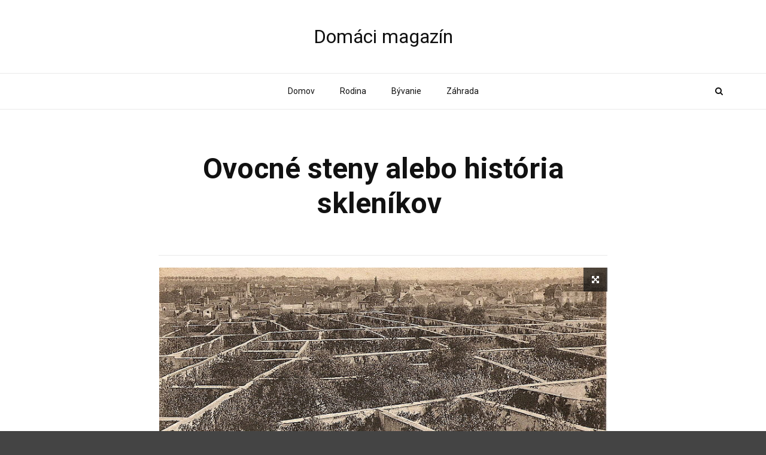

--- FILE ---
content_type: text/html; charset=UTF-8
request_url: https://domacimagazin.sk/ovocne-steny-historia-sklenikov/
body_size: 15078
content:
<!doctype html>
<html class="no-js" lang="sk-SK">
  <head>
    <meta charset="UTF-8">
    <meta http-equiv="x-ua-compatible" content="ie=edge">
    <meta name="viewport" content="width=device-width, initial-scale=1">
    <meta name='robots' content='index, follow, max-image-preview:large, max-snippet:-1, max-video-preview:-1' />

	<!-- This site is optimized with the Yoast SEO plugin v19.6 - https://yoast.com/wordpress/plugins/seo/ -->
	<title>Ovocné steny alebo história skleníkov  - Domáci magazín</title>
	<meta name="description" content="Pôvodné skleníky boli montované na ovocné steny budovalé už od 17. storočia. Celosklenené skleníky vznikli až po tom, ako sklenené ..." />
	<link rel="canonical" href="https://domacimagazin.sk/ovocne-steny-historia-sklenikov/" />
	<meta property="og:locale" content="sk_SK" />
	<meta property="og:type" content="article" />
	<meta property="og:title" content="Ovocné steny alebo história skleníkov  - Domáci magazín" />
	<meta property="og:description" content="Pôvodné skleníky boli montované na ovocné steny budovalé už od 17. storočia. Celosklenené skleníky vznikli až po tom, ako sklenené ..." />
	<meta property="og:url" content="https://domacimagazin.sk/ovocne-steny-historia-sklenikov/" />
	<meta property="og:site_name" content="Domáci magazín" />
	<meta property="article:published_time" content="2016-10-04T16:41:37+00:00" />
	<meta property="article:modified_time" content="2017-10-09T20:58:26+00:00" />
	<meta property="og:image" content="https://domacimagazin.sk/wp-content/uploads/2016/10/Montreuil-ovocne-steny.jpg" />
	<meta property="og:image:width" content="800" />
	<meta property="og:image:height" content="341" />
	<meta property="og:image:type" content="image/jpeg" />
	<meta name="author" content="Dana" />
	<meta name="twitter:card" content="summary" />
	<meta name="twitter:label1" content="Autor" />
	<meta name="twitter:data1" content="Dana" />
	<meta name="twitter:label2" content="Predpokladaný čas čítania" />
	<meta name="twitter:data2" content="8 minút" />
	<script type="application/ld+json" class="yoast-schema-graph">{"@context":"https://schema.org","@graph":[{"@type":"Article","@id":"https://domacimagazin.sk/ovocne-steny-historia-sklenikov/#article","isPartOf":{"@id":"https://domacimagazin.sk/ovocne-steny-historia-sklenikov/"},"author":{"name":"Dana","@id":"https://domacimagazin.sk/#/schema/person/e6135f29f4f9599a8e1740b1da16f235"},"headline":"Ovocné steny alebo história skleníkov ","datePublished":"2016-10-04T16:41:37+00:00","dateModified":"2017-10-09T20:58:26+00:00","mainEntityOfPage":{"@id":"https://domacimagazin.sk/ovocne-steny-historia-sklenikov/"},"wordCount":1515,"commentCount":0,"publisher":{"@id":"https://domacimagazin.sk/#/schema/person/e6135f29f4f9599a8e1740b1da16f235"},"image":{"@id":"https://domacimagazin.sk/ovocne-steny-historia-sklenikov/#primaryimage"},"thumbnailUrl":"https://domacimagazin.sk/wp-content/uploads/2016/10/Montreuil-ovocne-steny.jpg","keywords":["ovocné steny","sklenník","vyvýšený záhon","záhrada"],"articleSection":["Záhrada"],"inLanguage":"sk-SK","potentialAction":[{"@type":"CommentAction","name":"Comment","target":["https://domacimagazin.sk/ovocne-steny-historia-sklenikov/#respond"]}]},{"@type":"WebPage","@id":"https://domacimagazin.sk/ovocne-steny-historia-sklenikov/","url":"https://domacimagazin.sk/ovocne-steny-historia-sklenikov/","name":"Ovocné steny alebo história skleníkov  - Domáci magazín","isPartOf":{"@id":"https://domacimagazin.sk/#website"},"primaryImageOfPage":{"@id":"https://domacimagazin.sk/ovocne-steny-historia-sklenikov/#primaryimage"},"image":{"@id":"https://domacimagazin.sk/ovocne-steny-historia-sklenikov/#primaryimage"},"thumbnailUrl":"https://domacimagazin.sk/wp-content/uploads/2016/10/Montreuil-ovocne-steny.jpg","datePublished":"2016-10-04T16:41:37+00:00","dateModified":"2017-10-09T20:58:26+00:00","description":"Pôvodné skleníky boli montované na ovocné steny budovalé už od 17. storočia. Celosklenené skleníky vznikli až po tom, ako sklenené ...","breadcrumb":{"@id":"https://domacimagazin.sk/ovocne-steny-historia-sklenikov/#breadcrumb"},"inLanguage":"sk-SK","potentialAction":[{"@type":"ReadAction","target":["https://domacimagazin.sk/ovocne-steny-historia-sklenikov/"]}]},{"@type":"ImageObject","inLanguage":"sk-SK","@id":"https://domacimagazin.sk/ovocne-steny-historia-sklenikov/#primaryimage","url":"https://domacimagazin.sk/wp-content/uploads/2016/10/Montreuil-ovocne-steny.jpg","contentUrl":"https://domacimagazin.sk/wp-content/uploads/2016/10/Montreuil-ovocne-steny.jpg","width":800,"height":341,"caption":"V predmestí Paríža Montereuil-sous-Bois boli vybudované kilometra ovocných múrov"},{"@type":"BreadcrumbList","@id":"https://domacimagazin.sk/ovocne-steny-historia-sklenikov/#breadcrumb","itemListElement":[{"@type":"ListItem","position":1,"name":"Home","item":"https://domacimagazin.sk/"},{"@type":"ListItem","position":2,"name":"Ovocné steny alebo história skleníkov "}]},{"@type":"WebSite","@id":"https://domacimagazin.sk/#website","url":"https://domacimagazin.sk/","name":"Domáci magazín","description":"Rodina, bývanie a záhrada","publisher":{"@id":"https://domacimagazin.sk/#/schema/person/e6135f29f4f9599a8e1740b1da16f235"},"potentialAction":[{"@type":"SearchAction","target":{"@type":"EntryPoint","urlTemplate":"https://domacimagazin.sk/?s={search_term_string}"},"query-input":"required name=search_term_string"}],"inLanguage":"sk-SK"},{"@type":["Person","Organization"],"@id":"https://domacimagazin.sk/#/schema/person/e6135f29f4f9599a8e1740b1da16f235","name":"Dana","image":{"@type":"ImageObject","inLanguage":"sk-SK","@id":"https://domacimagazin.sk/#/schema/person/image/","url":"https://domacimagazin.sk/wp-content/uploads/2021/09/Dana_Klokocov2.png","contentUrl":"https://domacimagazin.sk/wp-content/uploads/2021/09/Dana_Klokocov2.png","width":266,"height":289,"caption":"Dana"},"logo":{"@id":"https://domacimagazin.sk/#/schema/person/image/"},"url":"https://domacimagazin.sk/author/dana/"}]}</script>
	<!-- / Yoast SEO plugin. -->


<link rel='dns-prefetch' href='//platform-api.sharethis.com' />
<link rel='dns-prefetch' href='//fonts.googleapis.com' />
<link rel="alternate" type="application/rss+xml" title="RSS kanál: Domáci magazín &raquo;" href="https://domacimagazin.sk/feed/" />
<link rel="alternate" type="application/rss+xml" title="RSS kanál komentárov webu Domáci magazín &raquo;" href="https://domacimagazin.sk/comments/feed/" />
<link rel="alternate" type="application/rss+xml" title="RSS kanál komentárov webu Domáci magazín &raquo; ku článku Ovocné steny alebo história skleníkov " href="https://domacimagazin.sk/ovocne-steny-historia-sklenikov/feed/" />
<script type="text/javascript">
/* <![CDATA[ */
window._wpemojiSettings = {"baseUrl":"https:\/\/s.w.org\/images\/core\/emoji\/14.0.0\/72x72\/","ext":".png","svgUrl":"https:\/\/s.w.org\/images\/core\/emoji\/14.0.0\/svg\/","svgExt":".svg","source":{"concatemoji":"https:\/\/domacimagazin.sk\/wp-includes\/js\/wp-emoji-release.min.js?ver=6.4.3"}};
/*! This file is auto-generated */
!function(i,n){var o,s,e;function c(e){try{var t={supportTests:e,timestamp:(new Date).valueOf()};sessionStorage.setItem(o,JSON.stringify(t))}catch(e){}}function p(e,t,n){e.clearRect(0,0,e.canvas.width,e.canvas.height),e.fillText(t,0,0);var t=new Uint32Array(e.getImageData(0,0,e.canvas.width,e.canvas.height).data),r=(e.clearRect(0,0,e.canvas.width,e.canvas.height),e.fillText(n,0,0),new Uint32Array(e.getImageData(0,0,e.canvas.width,e.canvas.height).data));return t.every(function(e,t){return e===r[t]})}function u(e,t,n){switch(t){case"flag":return n(e,"\ud83c\udff3\ufe0f\u200d\u26a7\ufe0f","\ud83c\udff3\ufe0f\u200b\u26a7\ufe0f")?!1:!n(e,"\ud83c\uddfa\ud83c\uddf3","\ud83c\uddfa\u200b\ud83c\uddf3")&&!n(e,"\ud83c\udff4\udb40\udc67\udb40\udc62\udb40\udc65\udb40\udc6e\udb40\udc67\udb40\udc7f","\ud83c\udff4\u200b\udb40\udc67\u200b\udb40\udc62\u200b\udb40\udc65\u200b\udb40\udc6e\u200b\udb40\udc67\u200b\udb40\udc7f");case"emoji":return!n(e,"\ud83e\udef1\ud83c\udffb\u200d\ud83e\udef2\ud83c\udfff","\ud83e\udef1\ud83c\udffb\u200b\ud83e\udef2\ud83c\udfff")}return!1}function f(e,t,n){var r="undefined"!=typeof WorkerGlobalScope&&self instanceof WorkerGlobalScope?new OffscreenCanvas(300,150):i.createElement("canvas"),a=r.getContext("2d",{willReadFrequently:!0}),o=(a.textBaseline="top",a.font="600 32px Arial",{});return e.forEach(function(e){o[e]=t(a,e,n)}),o}function t(e){var t=i.createElement("script");t.src=e,t.defer=!0,i.head.appendChild(t)}"undefined"!=typeof Promise&&(o="wpEmojiSettingsSupports",s=["flag","emoji"],n.supports={everything:!0,everythingExceptFlag:!0},e=new Promise(function(e){i.addEventListener("DOMContentLoaded",e,{once:!0})}),new Promise(function(t){var n=function(){try{var e=JSON.parse(sessionStorage.getItem(o));if("object"==typeof e&&"number"==typeof e.timestamp&&(new Date).valueOf()<e.timestamp+604800&&"object"==typeof e.supportTests)return e.supportTests}catch(e){}return null}();if(!n){if("undefined"!=typeof Worker&&"undefined"!=typeof OffscreenCanvas&&"undefined"!=typeof URL&&URL.createObjectURL&&"undefined"!=typeof Blob)try{var e="postMessage("+f.toString()+"("+[JSON.stringify(s),u.toString(),p.toString()].join(",")+"));",r=new Blob([e],{type:"text/javascript"}),a=new Worker(URL.createObjectURL(r),{name:"wpTestEmojiSupports"});return void(a.onmessage=function(e){c(n=e.data),a.terminate(),t(n)})}catch(e){}c(n=f(s,u,p))}t(n)}).then(function(e){for(var t in e)n.supports[t]=e[t],n.supports.everything=n.supports.everything&&n.supports[t],"flag"!==t&&(n.supports.everythingExceptFlag=n.supports.everythingExceptFlag&&n.supports[t]);n.supports.everythingExceptFlag=n.supports.everythingExceptFlag&&!n.supports.flag,n.DOMReady=!1,n.readyCallback=function(){n.DOMReady=!0}}).then(function(){return e}).then(function(){var e;n.supports.everything||(n.readyCallback(),(e=n.source||{}).concatemoji?t(e.concatemoji):e.wpemoji&&e.twemoji&&(t(e.twemoji),t(e.wpemoji)))}))}((window,document),window._wpemojiSettings);
/* ]]> */
</script>
<style id='wp-emoji-styles-inline-css' type='text/css'>

	img.wp-smiley, img.emoji {
		display: inline !important;
		border: none !important;
		box-shadow: none !important;
		height: 1em !important;
		width: 1em !important;
		margin: 0 0.07em !important;
		vertical-align: -0.1em !important;
		background: none !important;
		padding: 0 !important;
	}
</style>
<link rel='stylesheet' id='wp-block-library-css' href='https://domacimagazin.sk/wp-includes/css/dist/block-library/style.min.css?ver=6.4.3' type='text/css' media='all' />
<style id='classic-theme-styles-inline-css' type='text/css'>
/*! This file is auto-generated */
.wp-block-button__link{color:#fff;background-color:#32373c;border-radius:9999px;box-shadow:none;text-decoration:none;padding:calc(.667em + 2px) calc(1.333em + 2px);font-size:1.125em}.wp-block-file__button{background:#32373c;color:#fff;text-decoration:none}
</style>
<style id='global-styles-inline-css' type='text/css'>
body{--wp--preset--color--black: #000000;--wp--preset--color--cyan-bluish-gray: #abb8c3;--wp--preset--color--white: #ffffff;--wp--preset--color--pale-pink: #f78da7;--wp--preset--color--vivid-red: #cf2e2e;--wp--preset--color--luminous-vivid-orange: #ff6900;--wp--preset--color--luminous-vivid-amber: #fcb900;--wp--preset--color--light-green-cyan: #7bdcb5;--wp--preset--color--vivid-green-cyan: #00d084;--wp--preset--color--pale-cyan-blue: #8ed1fc;--wp--preset--color--vivid-cyan-blue: #0693e3;--wp--preset--color--vivid-purple: #9b51e0;--wp--preset--gradient--vivid-cyan-blue-to-vivid-purple: linear-gradient(135deg,rgba(6,147,227,1) 0%,rgb(155,81,224) 100%);--wp--preset--gradient--light-green-cyan-to-vivid-green-cyan: linear-gradient(135deg,rgb(122,220,180) 0%,rgb(0,208,130) 100%);--wp--preset--gradient--luminous-vivid-amber-to-luminous-vivid-orange: linear-gradient(135deg,rgba(252,185,0,1) 0%,rgba(255,105,0,1) 100%);--wp--preset--gradient--luminous-vivid-orange-to-vivid-red: linear-gradient(135deg,rgba(255,105,0,1) 0%,rgb(207,46,46) 100%);--wp--preset--gradient--very-light-gray-to-cyan-bluish-gray: linear-gradient(135deg,rgb(238,238,238) 0%,rgb(169,184,195) 100%);--wp--preset--gradient--cool-to-warm-spectrum: linear-gradient(135deg,rgb(74,234,220) 0%,rgb(151,120,209) 20%,rgb(207,42,186) 40%,rgb(238,44,130) 60%,rgb(251,105,98) 80%,rgb(254,248,76) 100%);--wp--preset--gradient--blush-light-purple: linear-gradient(135deg,rgb(255,206,236) 0%,rgb(152,150,240) 100%);--wp--preset--gradient--blush-bordeaux: linear-gradient(135deg,rgb(254,205,165) 0%,rgb(254,45,45) 50%,rgb(107,0,62) 100%);--wp--preset--gradient--luminous-dusk: linear-gradient(135deg,rgb(255,203,112) 0%,rgb(199,81,192) 50%,rgb(65,88,208) 100%);--wp--preset--gradient--pale-ocean: linear-gradient(135deg,rgb(255,245,203) 0%,rgb(182,227,212) 50%,rgb(51,167,181) 100%);--wp--preset--gradient--electric-grass: linear-gradient(135deg,rgb(202,248,128) 0%,rgb(113,206,126) 100%);--wp--preset--gradient--midnight: linear-gradient(135deg,rgb(2,3,129) 0%,rgb(40,116,252) 100%);--wp--preset--font-size--small: 13px;--wp--preset--font-size--medium: 20px;--wp--preset--font-size--large: 36px;--wp--preset--font-size--x-large: 42px;--wp--preset--spacing--20: 0.44rem;--wp--preset--spacing--30: 0.67rem;--wp--preset--spacing--40: 1rem;--wp--preset--spacing--50: 1.5rem;--wp--preset--spacing--60: 2.25rem;--wp--preset--spacing--70: 3.38rem;--wp--preset--spacing--80: 5.06rem;--wp--preset--shadow--natural: 6px 6px 9px rgba(0, 0, 0, 0.2);--wp--preset--shadow--deep: 12px 12px 50px rgba(0, 0, 0, 0.4);--wp--preset--shadow--sharp: 6px 6px 0px rgba(0, 0, 0, 0.2);--wp--preset--shadow--outlined: 6px 6px 0px -3px rgba(255, 255, 255, 1), 6px 6px rgba(0, 0, 0, 1);--wp--preset--shadow--crisp: 6px 6px 0px rgba(0, 0, 0, 1);}:where(.is-layout-flex){gap: 0.5em;}:where(.is-layout-grid){gap: 0.5em;}body .is-layout-flow > .alignleft{float: left;margin-inline-start: 0;margin-inline-end: 2em;}body .is-layout-flow > .alignright{float: right;margin-inline-start: 2em;margin-inline-end: 0;}body .is-layout-flow > .aligncenter{margin-left: auto !important;margin-right: auto !important;}body .is-layout-constrained > .alignleft{float: left;margin-inline-start: 0;margin-inline-end: 2em;}body .is-layout-constrained > .alignright{float: right;margin-inline-start: 2em;margin-inline-end: 0;}body .is-layout-constrained > .aligncenter{margin-left: auto !important;margin-right: auto !important;}body .is-layout-constrained > :where(:not(.alignleft):not(.alignright):not(.alignfull)){max-width: var(--wp--style--global--content-size);margin-left: auto !important;margin-right: auto !important;}body .is-layout-constrained > .alignwide{max-width: var(--wp--style--global--wide-size);}body .is-layout-flex{display: flex;}body .is-layout-flex{flex-wrap: wrap;align-items: center;}body .is-layout-flex > *{margin: 0;}body .is-layout-grid{display: grid;}body .is-layout-grid > *{margin: 0;}:where(.wp-block-columns.is-layout-flex){gap: 2em;}:where(.wp-block-columns.is-layout-grid){gap: 2em;}:where(.wp-block-post-template.is-layout-flex){gap: 1.25em;}:where(.wp-block-post-template.is-layout-grid){gap: 1.25em;}.has-black-color{color: var(--wp--preset--color--black) !important;}.has-cyan-bluish-gray-color{color: var(--wp--preset--color--cyan-bluish-gray) !important;}.has-white-color{color: var(--wp--preset--color--white) !important;}.has-pale-pink-color{color: var(--wp--preset--color--pale-pink) !important;}.has-vivid-red-color{color: var(--wp--preset--color--vivid-red) !important;}.has-luminous-vivid-orange-color{color: var(--wp--preset--color--luminous-vivid-orange) !important;}.has-luminous-vivid-amber-color{color: var(--wp--preset--color--luminous-vivid-amber) !important;}.has-light-green-cyan-color{color: var(--wp--preset--color--light-green-cyan) !important;}.has-vivid-green-cyan-color{color: var(--wp--preset--color--vivid-green-cyan) !important;}.has-pale-cyan-blue-color{color: var(--wp--preset--color--pale-cyan-blue) !important;}.has-vivid-cyan-blue-color{color: var(--wp--preset--color--vivid-cyan-blue) !important;}.has-vivid-purple-color{color: var(--wp--preset--color--vivid-purple) !important;}.has-black-background-color{background-color: var(--wp--preset--color--black) !important;}.has-cyan-bluish-gray-background-color{background-color: var(--wp--preset--color--cyan-bluish-gray) !important;}.has-white-background-color{background-color: var(--wp--preset--color--white) !important;}.has-pale-pink-background-color{background-color: var(--wp--preset--color--pale-pink) !important;}.has-vivid-red-background-color{background-color: var(--wp--preset--color--vivid-red) !important;}.has-luminous-vivid-orange-background-color{background-color: var(--wp--preset--color--luminous-vivid-orange) !important;}.has-luminous-vivid-amber-background-color{background-color: var(--wp--preset--color--luminous-vivid-amber) !important;}.has-light-green-cyan-background-color{background-color: var(--wp--preset--color--light-green-cyan) !important;}.has-vivid-green-cyan-background-color{background-color: var(--wp--preset--color--vivid-green-cyan) !important;}.has-pale-cyan-blue-background-color{background-color: var(--wp--preset--color--pale-cyan-blue) !important;}.has-vivid-cyan-blue-background-color{background-color: var(--wp--preset--color--vivid-cyan-blue) !important;}.has-vivid-purple-background-color{background-color: var(--wp--preset--color--vivid-purple) !important;}.has-black-border-color{border-color: var(--wp--preset--color--black) !important;}.has-cyan-bluish-gray-border-color{border-color: var(--wp--preset--color--cyan-bluish-gray) !important;}.has-white-border-color{border-color: var(--wp--preset--color--white) !important;}.has-pale-pink-border-color{border-color: var(--wp--preset--color--pale-pink) !important;}.has-vivid-red-border-color{border-color: var(--wp--preset--color--vivid-red) !important;}.has-luminous-vivid-orange-border-color{border-color: var(--wp--preset--color--luminous-vivid-orange) !important;}.has-luminous-vivid-amber-border-color{border-color: var(--wp--preset--color--luminous-vivid-amber) !important;}.has-light-green-cyan-border-color{border-color: var(--wp--preset--color--light-green-cyan) !important;}.has-vivid-green-cyan-border-color{border-color: var(--wp--preset--color--vivid-green-cyan) !important;}.has-pale-cyan-blue-border-color{border-color: var(--wp--preset--color--pale-cyan-blue) !important;}.has-vivid-cyan-blue-border-color{border-color: var(--wp--preset--color--vivid-cyan-blue) !important;}.has-vivid-purple-border-color{border-color: var(--wp--preset--color--vivid-purple) !important;}.has-vivid-cyan-blue-to-vivid-purple-gradient-background{background: var(--wp--preset--gradient--vivid-cyan-blue-to-vivid-purple) !important;}.has-light-green-cyan-to-vivid-green-cyan-gradient-background{background: var(--wp--preset--gradient--light-green-cyan-to-vivid-green-cyan) !important;}.has-luminous-vivid-amber-to-luminous-vivid-orange-gradient-background{background: var(--wp--preset--gradient--luminous-vivid-amber-to-luminous-vivid-orange) !important;}.has-luminous-vivid-orange-to-vivid-red-gradient-background{background: var(--wp--preset--gradient--luminous-vivid-orange-to-vivid-red) !important;}.has-very-light-gray-to-cyan-bluish-gray-gradient-background{background: var(--wp--preset--gradient--very-light-gray-to-cyan-bluish-gray) !important;}.has-cool-to-warm-spectrum-gradient-background{background: var(--wp--preset--gradient--cool-to-warm-spectrum) !important;}.has-blush-light-purple-gradient-background{background: var(--wp--preset--gradient--blush-light-purple) !important;}.has-blush-bordeaux-gradient-background{background: var(--wp--preset--gradient--blush-bordeaux) !important;}.has-luminous-dusk-gradient-background{background: var(--wp--preset--gradient--luminous-dusk) !important;}.has-pale-ocean-gradient-background{background: var(--wp--preset--gradient--pale-ocean) !important;}.has-electric-grass-gradient-background{background: var(--wp--preset--gradient--electric-grass) !important;}.has-midnight-gradient-background{background: var(--wp--preset--gradient--midnight) !important;}.has-small-font-size{font-size: var(--wp--preset--font-size--small) !important;}.has-medium-font-size{font-size: var(--wp--preset--font-size--medium) !important;}.has-large-font-size{font-size: var(--wp--preset--font-size--large) !important;}.has-x-large-font-size{font-size: var(--wp--preset--font-size--x-large) !important;}
.wp-block-navigation a:where(:not(.wp-element-button)){color: inherit;}
:where(.wp-block-post-template.is-layout-flex){gap: 1.25em;}:where(.wp-block-post-template.is-layout-grid){gap: 1.25em;}
:where(.wp-block-columns.is-layout-flex){gap: 2em;}:where(.wp-block-columns.is-layout-grid){gap: 2em;}
.wp-block-pullquote{font-size: 1.5em;line-height: 1.6;}
</style>
<link rel='stylesheet' id='magplus-fonts-css' href='https://fonts.googleapis.com/css?family=Roboto%3A400%2C500%2C700&#038;subset=latin%2Clatin-ext&#038;ver=1.0' type='text/css' media='all' />
<link rel='stylesheet' id='magplus-material-icon-css' href='https://fonts.googleapis.com/icon?family=Material+Icons&#038;ver=1.0' type='text/css' media='all' />
<link rel='stylesheet' id='font-awesome-theme-css' href='https://domacimagazin.sk/wp-content/themes/magplus/css/font-awesome.min.css?ver=1.0' type='text/css' media='all' />
<link rel='stylesheet' id='ytv-playlist-css' href='https://domacimagazin.sk/wp-content/themes/magplus/css/ytv.css?ver=1.0' type='text/css' media='all' />
<link rel='stylesheet' id='bootstrap-theme-css' href='https://domacimagazin.sk/wp-content/themes/magplus/css/bootstrap.min.css?ver=1.0' type='text/css' media='all' />
<link rel='stylesheet' id='magplus-main-style-css' href='https://domacimagazin.sk/wp-content/themes/magplus/css/style.css?ver=1.0' type='text/css' media='all' />
<style id='magplus-main-style-inline-css' type='text/css'>
.tt-mslide-cat,.tt-slide-2-cat,.tt-mblock-cat {display:none !important;}.tt-mslide-author,.tt-mblock-label > span {display:none !important;}.tt-mslide-date {display:none !important;}.tt-mslide-views {display:none !important;}.tt-post-author-single,.tt-blog-user-img {display:none !important;}.tt-post-date-single {display:none !important;}.tt-blog-category {display:none !important;}.coment-item {display:none;}body.archive .tt-post-author-name {display:none !important;}body.archive .tt-post-date {display:none !important;}body.archive .tt-post-views {display:none !important;}body.archive .tt-post-comment {display:none !important;}body.archive .tt-post-cat {display:none !important;}.cmn-mobile-switch {display:none;}@media (max-width:767px) {.tt-shortcode-1 {display:none;}.tt-shortcode-2 {display:none;}.tt-iframe.smallVid {display:none !important;}}
</style>
<script type="text/javascript" src="https://domacimagazin.sk/wp-includes/js/jquery/jquery.min.js?ver=3.7.1" id="jquery-core-js"></script>
<script type="text/javascript" src="https://domacimagazin.sk/wp-includes/js/jquery/jquery-migrate.min.js?ver=3.4.1" id="jquery-migrate-js"></script>
<script type="text/javascript" src="//platform-api.sharethis.com/js/sharethis.js#source=googleanalytics-wordpress#product=ga&amp;property=5a1d7d7d7b0f3600122c24e2" id="googleanalytics-platform-sharethis-js"></script>
<link rel="https://api.w.org/" href="https://domacimagazin.sk/wp-json/" /><link rel="alternate" type="application/json" href="https://domacimagazin.sk/wp-json/wp/v2/posts/346" /><link rel="EditURI" type="application/rsd+xml" title="RSD" href="https://domacimagazin.sk/xmlrpc.php?rsd" />
<meta name="generator" content="WordPress 6.4.3" />
<link rel='shortlink' href='https://domacimagazin.sk/?p=346' />
<link rel="alternate" type="application/json+oembed" href="https://domacimagazin.sk/wp-json/oembed/1.0/embed?url=https%3A%2F%2Fdomacimagazin.sk%2Fovocne-steny-historia-sklenikov%2F" />
<link rel="alternate" type="text/xml+oembed" href="https://domacimagazin.sk/wp-json/oembed/1.0/embed?url=https%3A%2F%2Fdomacimagazin.sk%2Fovocne-steny-historia-sklenikov%2F&#038;format=xml" />
    <meta property="og:image" content="https://domacimagazin.sk/wp-content/uploads/2016/10/Montreuil-ovocne-steny.jpg"/>
  <meta name="generator" content="Powered by WPBakery Page Builder - drag and drop page builder for WordPress."/>
<!--[if lte IE 9]><link rel="stylesheet" type="text/css" href="https://domacimagazin.sk/wp-content/plugins/js_composer/assets/css/vc_lte_ie9.min.css" media="screen"><![endif]--><script>
(function() {
	(function (i, s, o, g, r, a, m) {
		i['GoogleAnalyticsObject'] = r;
		i[r] = i[r] || function () {
				(i[r].q = i[r].q || []).push(arguments)
			}, i[r].l = 1 * new Date();
		a = s.createElement(o),
			m = s.getElementsByTagName(o)[0];
		a.async = 1;
		a.src = g;
		m.parentNode.insertBefore(a, m)
	})(window, document, 'script', 'https://google-analytics.com/analytics.js', 'ga');

	ga('create', 'UA-68169832-2', 'auto');
			ga('send', 'pageview');
	})();
</script>
<link rel="amphtml" href="https://domacimagazin.sk/ovocne-steny-historia-sklenikov/amp/" /><style id="sccss"></style><noscript><style type="text/css"> .wpb_animate_when_almost_visible { opacity: 1; }</style></noscript>  </head>
  <body data-rsssl=1 class="post-template-default single single-post postid-346 single-format-standard  tt-top-header-disable tt-disable-sticky wpb-js-composer js-comp-ver-5.4.7 vc_responsive">

  <div id="wrapper">

        <div class="tt-mobile-block">
        <div class="tt-mobile-close"></div>
                <nav class="tt-mobile-nav">
          <ul id="side-header-nav" class="side-menu"><li id="menu-item-1795" class="menu-item menu-item-type-post_type menu-item-object-page menu-item-home menu-item-1795"><a href="https://domacimagazin.sk/">Domov</a></li>
<li id="menu-item-82" class="menu-item menu-item-type-taxonomy menu-item-object-category menu-item-82"><a href="https://domacimagazin.sk/category/rodina/">Rodina</a></li>
<li id="menu-item-84" class="menu-item menu-item-type-taxonomy menu-item-object-category menu-item-84"><a href="https://domacimagazin.sk/category/byvanie/">Bývanie</a></li>
<li id="menu-item-85" class="menu-item menu-item-type-taxonomy menu-item-object-category current-post-ancestor current-menu-parent current-post-parent menu-item-85"><a href="https://domacimagazin.sk/category/zahrada/">Záhrada</a></li>
</ul>        </nav>
    </div>
    <div class="tt-mobile-overlay"></div>
        <div class="tt-s-popup">
      <div class="tt-s-popup-overlay"></div>
      <div class="tt-s-popup-content">
        <div class="tt-s-popup-layer"></div>
        <div class="tt-s-popup-container">
          <form action="https://domacimagazin.sk/" method="get" class="tt-s-popup-form">
            <div class="tt-s-popup-field">
              <input type="text" id="s" name="s" value="" placeholder="Search" class="input" required>
              <div class="tt-s-popup-devider"></div>
              <h3 class="tt-s-popup-title"></h3>     
            </div>
            <a href="#" class="tt-s-popup-close"></a>
          </form> 
        </div>
      </div>
    </div>
        <div class="tt-video-popup">
      <div class="tt-video-popup-overlay"></div>
      <div class="tt-video-popup-content">
        <div class="tt-video-popup-layer"></div>
        <div class="tt-video-popup-container">
          <div class="tt-video-popup-align">
            <div class="embed-responsive embed-responsive-16by9">
              <iframe class="embed-responsive-item" src="about:blank"></iframe>
            </div>
          </div>
          <div class="tt-video-popup-close"></div>
        </div>
      </div>
    </div> 

    <div class="tt-thumb-popup">
      <div class="tt-thumb-popup-overlay"></div>
      <div class="tt-thumb-popup-content">
        <div class="tt-thumb-popup-layer"></div>
        <div class="tt-thumb-popup-container">
          <div class="tt-thumb-popup-align">
            <img class="tt-thumb-popup-img img-responsive" src="about:blank" alt="">
          </div>
          <div class="tt-thumb-popup-close"></div>
        </div>
      </div>
    </div>  
  
  <div id="content-wrapper">
  
<!-- HEADER -->
<header class="tt-header header-style1 tt-header-style-link ">
  <div class="tt-header-wrapper">
    <div class="top-inner clearfix">
      <div class="container">
                            <a href="https://domacimagazin.sk/" class="logo text-logo">Domáci magazín</a>
            <div class="cmn-toggle-switch"><span></span></div>
        <div class="cmn-mobile-switch"><span></span></div>
        <a class="tt-s-popup-btn"><i class="fa fa-search" aria-hidden="true"></i></a>
      </div>
    </div>


    <div class="toggle-block">
      <div class="toggle-block-container">
        <nav class="main-nav clearfix">
          <ul id="nav" class="menu"><li class="menu-item menu-item-type-post_type menu-item-object-page menu-item-home menu-item-1795"><a href="https://domacimagazin.sk/">Domov</a></li><li class="menu-item menu-item-type-taxonomy menu-item-object-category menu-item-82"><a href="https://domacimagazin.sk/category/rodina/">Rodina</a></li><li class="menu-item menu-item-type-taxonomy menu-item-object-category menu-item-84"><a href="https://domacimagazin.sk/category/byvanie/">Bývanie</a></li><li class="menu-item menu-item-type-taxonomy menu-item-object-category current-post-ancestor current-menu-parent current-post-parent menu-item-85"><a href="https://domacimagazin.sk/category/zahrada/">Záhrada</a></li></ul>        </nav>


        <div class="nav-more">
                  </div>


        

      </div>
    </div>
  </div>
</header>
  

<div class="container">
    <div class="empty-space marg-lg-b60 marg-sm-b40 marg-xs-b30"></div>
  
    <div class="row">
  	<div class="col-md-8 col-md-offset-2">

                <article class="post-346 post type-post status-publish format-standard has-post-thumbnail hentry category-zahrada tag-ovocne-steny tag-sklennik tag-vyvyseny-zahon tag-zahrada-2">
        <!-- TT-BLOG-CATEGORY -->
        <div class="tt-blog-category post-single text-center">
                          <a class="c-btn type-3 color-3" href="https://domacimagazin.sk/category/zahrada/">Záhrada</a>
                     </div>


        <div class="empty-space marg-lg-b10"></div>
        <h1 class="c-h1 text-center">Ovocné steny alebo história skleníkov </h1>
        <div class="empty-space marg-lg-b5"></div>

        <!-- TT-BLOG-USER -->
        <div class="text-center">
          <div class="tt-blog-user clearfix">

            <a class="tt-blog-user-img" href="https://domacimagazin.sk/author/dana/">
              <img alt='' src='https://secure.gravatar.com/avatar/93cdf029e0306c49ec4d25e53c5bbc1d?s=40&#038;d=blank&#038;r=g' srcset='https://secure.gravatar.com/avatar/93cdf029e0306c49ec4d25e53c5bbc1d?s=80&#038;d=blank&#038;r=g 2x' class='tt-comment-form-ava avatar-40 photo' height='40' width='40' decoding='async'/>            </a>
            <div class="tt-blog-user-content">
              <span class="tt-post-author-single"><a href="https://domacimagazin.sk/author/dana/">Dana</a></span>
              <span class="tt-post-date-single">9 rokov ago</span>
            </div>
          </div>                            
        </div>

        <div class="empty-space marg-lg-b10"></div>

        
        <div class="tt-share position-2">
          <h5 class="tt-share-title"></h5>
          <ul class="tt-share-list">
            <li><a class="tt-share-facebook" href="https://www.facebook.com/sharer/sharer.php?u=https://domacimagazin.sk/ovocne-steny-historia-sklenikov/"><i class="fa fa-facebook" aria-hidden="true"></i></a></li>
            <li><a class="tt-share-twitter" href="https://twitter.com/home?status=https://domacimagazin.sk/ovocne-steny-historia-sklenikov/"><i class="fa fa-twitter" aria-hidden="true"></i></a></li>
            <li><a class="tt-share-pinterest" href="https://pinterest.com/pin/create/button/?url=&amp;media=https://domacimagazin.sk/wp-content/uploads/2016/10/Montreuil-ovocne-steny.jpg&amp;description=Ovocn%C3%A9+steny+alebo+hist%C3%B3ria+sklen%C3%ADkov%C2%A0"><i class="fa fa-pinterest" aria-hidden="true"></i></a></li>
            <li><a class="tt-share-google" href="https://plus.google.com/share?url=https://domacimagazin.sk/ovocne-steny-historia-sklenikov/"><i class="fa fa-google-plus" aria-hidden="true"></i></a></li>
            <li><a class="tt-share-reddit" href="http://www.reddit.com/submit?url=https://domacimagazin.sk/ovocne-steny-historia-sklenikov/&amp;title="><i class="fa fa-reddit-alien" aria-hidden="true"></i></a></li>
            <li><a class="tt-share-mail" href="http://digg.com/submit?url=https://domacimagazin.sk/ovocne-steny-historia-sklenikov/&amp;title="><i class="fa fa-digg" aria-hidden="true"></i></a></li>
          </ul>
        </div>
        
        <!-- TT-DEVIDER -->
        <div class="tt-devider"></div>
        <div class="empty-space marg-lg-b20"></div>

                    <a class="tt-thumb" href="https://domacimagazin.sk/wp-content/uploads/2016/10/Montreuil-ovocne-steny.jpg">
        <img class="img-responsive" src="https://domacimagazin.sk/wp-content/uploads/2016/10/Montreuil-ovocne-steny.jpg"  alt="">
        <span class="tt-thumb-icon">
          <i class="fa fa-arrows-alt" aria-hidden="true"></i>
        </span>
      </a>
          
        
        <div class="empty-space marg-lg-b40 marg-sm-b30"></div>

        <div class="simple-text size-4 tt-content title-droid margin-big">
          <p>Hovorí sa, že ak by sme sa chceli správať dostatočne ekologicky, mali by sme jesť lokálne a sezónne potraviny, ktoré nemusíme prepravovať na veľké vzdialenosti, a nie sú dopestované v energeticky náročných skleníkoch.<br />
Podľa FAO je energetická náročnosť plodín pestovaných v skleníkoch 10-20-krát vyššia, ako keď sú tieto plodiny pestované na poliach. Napríklad v Holandsku (najväčší producent skleníkovej zeleniny) na vypestovanie 1 kg paradajok spotrebujú približne 40 MJ energie, čo je porovnateľné s energetickou náročnosťou chovu ošípaných v USA :-).<br />
Preto Holandsko ročne na svojich 10.500 ha spotrebuje toľko zemného plynu, ako je polovica množstva fosílnych palív, ktoré Holanďania spotrebujú pri jazde autom.</p>
<div id="attachment_351" style="width: 810px" class="wp-caption alignnone"><a href="https://domacimagazin.sk/wp-content/uploads/2016/10/Holandske-sklennikove-polia.jpg"><img fetchpriority="high" decoding="async" aria-describedby="caption-attachment-351" class="wp-image-351 size-full" src="https://domacimagazin.sk/wp-content/uploads/2016/10/Holandske-sklennikove-polia.jpg" alt="Sklenníky Holandsko" width="800" height="248" srcset="https://domacimagazin.sk/wp-content/uploads/2016/10/Holandske-sklennikove-polia.jpg 800w, https://domacimagazin.sk/wp-content/uploads/2016/10/Holandske-sklennikove-polia-300x93.jpg 300w, https://domacimagazin.sk/wp-content/uploads/2016/10/Holandske-sklennikove-polia-768x238.jpg 768w" sizes="(max-width: 800px) 100vw, 800px" /></a><p id="caption-attachment-351" class="wp-caption-text">V Holandsku v skleníkoch pestujú na 10.500 ha</p></div>
<p>Ako je možné že sa, aj naprek tejto energetickej náročnosti, vyvinula tak masívna produkcia zeleniny pestovanej v skeleníku?</p>
<h3>Ovocné steny</h3>
<p>Celá vec vznikla z toho, že už v dávnejšej minulosti bohatí ľudia chceli vypestovať v severnejších lokalitách Európy svoje obľúbené teplomilné stredomorské rastliny. V tom čas však mali len obnoviteľné zdroje energie :-).<br />
A podotýkam, že tento luxus si mohli dovoliť len v oblastiach, kde nie sú zimné mrazy.</p>
<div id="attachment_361" style="width: 510px" class="wp-caption aligncenter"><a href="https://domacimagazin.sk/wp-content/uploads/2016/10/Anglicke-ovocna-stena.jpg"><img decoding="async" aria-describedby="caption-attachment-361" class="wp-image-361 size-full" src="https://domacimagazin.sk/wp-content/uploads/2016/10/Anglicke-ovocna-stena.jpg" alt="Anglická ovocná stena" width="500" height="448" srcset="https://domacimagazin.sk/wp-content/uploads/2016/10/Anglicke-ovocna-stena.jpg 500w, https://domacimagazin.sk/wp-content/uploads/2016/10/Anglicke-ovocna-stena-300x269.jpg 300w" sizes="(max-width: 500px) 100vw, 500px" /></a><p id="caption-attachment-361" class="wp-caption-text">Anglická ovocná stena</p></div>
<p>Nápad, ako to docieliť, prišiel od švajčiarskeho botanika Conrada Gessera, ktorý roku 1561 popísal vplyv slonkom zohriatej steny na rýchlejšie dozrievanie fíg a ríbezlí rastúcich v blízkosti múru.<br />
Vhodne postavený ovocný múr s južnou orientáciou odráža svetlo v priebehu dňa a zlepšuje podmientky pre rast počas dňa. Zároveň absorbuje slnečné svetlo, ktoré cez noc vyžiari formou tepla, vďaka čomu pri múre vzniká mikroklíma s teplotou vyššou aj o 10°C oproti teplotám v okolí. Ovocné steny taktiež chránia úrodu pred nepriaznivým vetrom, a pridaním malej striešky aj pred dažďom a krúpami.</p>
<p>Toto pozorovanie viedlo k stavbám ovocných múrov a “veľko-výrobe” ovocia. Stavbu ovocných stien podporilo aj obdobie tzv. malej doby ľadovej, ktorá trvala približne od roku 1550 po 1850. V tom čase už vo Francúzsku vylepšili tvarovanie stromov na “palmetu”, alebo “špalier”, ktoré zabezpečilo nielen to, že sa všetky konáre stromov nachádzali v blízkosti zohriatych múrov, ale vhodná vzdialenosť od múru zabezpečila aj dobrú cirkuláciu vzduchu a hubenie škodcov nad zemou.</p>
<h3>Ovocné steny v Paríži</h3>
<p>Spočiatku sa ovocné steny objavovali výlučne v záhradách bohatých, avšak niektoré francúzske regióny postupne prešli na prímestské veľko-pestovanie ovocia pri vybudovaných ovocných stenách.<br />
Jedno zo známych miest je predmestie Paríža – Montreuil, kde ovocie pestujú už od 17. storočia a v období najväčšej slávy mali viac ako 600km ovocných stien na rozlohe 300 ha.</p>
<div id="attachment_365" style="width: 810px" class="wp-caption alignleft"><a href="https://domacimagazin.sk/wp-content/uploads/2016/10/Montreuil-ovocne-steny-mlade-stromy.jpg"><img loading="lazy" decoding="async" aria-describedby="caption-attachment-365" class="wp-image-365 size-full" src="https://domacimagazin.sk/wp-content/uploads/2016/10/Montreuil-ovocne-steny-mlade-stromy.jpg" alt="Mladé stromčeky v Montereuil" width="800" height="509" srcset="https://domacimagazin.sk/wp-content/uploads/2016/10/Montreuil-ovocne-steny-mlade-stromy.jpg 800w, https://domacimagazin.sk/wp-content/uploads/2016/10/Montreuil-ovocne-steny-mlade-stromy-300x191.jpg 300w, https://domacimagazin.sk/wp-content/uploads/2016/10/Montreuil-ovocne-steny-mlade-stromy-768x489.jpg 768w" sizes="(max-width: 800px) 100vw, 800px" /></a><p id="caption-attachment-365" class="wp-caption-text">Ovocné múry v Montereuil-sous-Bois</p></div>
<p>Dodnes udržiavajú tieto múry vysoké 2,5-3 metre, hrubé pol metra, omietnuté vápencovou omietkou, aj s ľahkými materiálmi prichystanými na zakrytie stromov počas veľmi chladných nocí. Spleť múrov dodnes vytvárajú menšie “záhrady” a v ich strede pestujú plodiny menej náchylné na chlad ako sú jablone, hrušky, maliny, zelenina alebo kvety.</p>
<h3>Vinice v Thomery</h3>
<p>V roku 1730 bol obdobný priemysel vybudovaný v Thomery (asi 60 km juhovýchodne od Paríža). Tu však začali pestovať vinič a dodnes je to jedna z najsevernejších oblastí, kde ho pestujú vo veľkom.</p>
<div id="attachment_360" style="width: 610px" class="wp-caption aligncenter"><a href="https://domacimagazin.sk/wp-content/uploads/2016/10/vinice-thomery.png"><img loading="lazy" decoding="async" aria-describedby="caption-attachment-360" class="wp-image-360 size-full" src="https://domacimagazin.sk/wp-content/uploads/2016/10/vinice-thomery.png" alt="Vinice v Thomery" width="600" height="399" srcset="https://domacimagazin.sk/wp-content/uploads/2016/10/vinice-thomery.png 600w, https://domacimagazin.sk/wp-content/uploads/2016/10/vinice-thomery-300x200.png 300w" sizes="(max-width: 600px) 100vw, 600px" /></a><p id="caption-attachment-360" class="wp-caption-text">Vinice v Thomery</p></div>
<p>V Thomery stavali múry z hliny, 3 metre vysoké a až 100 metrov dlhé, vzdialené od seba 9 až 10 metrov. Vinič je exponovaný na juhovýchodnú stranu. To kvôli vetru a dažďom, ktoré v týchto končinách prichádzajú z juhozápadu.<br />
Samozrejme pestovanie pri ovocných stenách zdokonalili: vo vzdialenosti 1-2,5 metra od hlavných múrov pribudovali nižšie, jeden meter vysoké múriky, čím mikroklímu ešte vylepšili. Taktiež vyvinuli lepšie techniky na strihanie viniča a ťahanie ho popri stenách. Naviac k niektorým múrom pridali sklenené striešky, chrániace hrozno pred dažďom.</p>
<h3>Ovocné steny v najsevernejších oblastiach</h3>
<p>Aj v nížinách Holandska a Belgicka vznikol priemysel postavený na ovocných stenách zameraný na produkciu hrozna. Od roku 1850 sa Hoeilaart (neďaleko Bruselu) a Westland (Holandsko-dnes najväčší producent zeleniny a ovocia zo skleníkov) sa stali významnými producentami stolového hrozna.</p>
<p>&nbsp;</p>
<div id="attachment_359" style="width: 510px" class="wp-caption aligncenter"><a href="https://domacimagazin.sk/wp-content/uploads/2016/10/zvlnen-ovocne-steny.jpg"><img loading="lazy" decoding="async" aria-describedby="caption-attachment-359" class="wp-image-359 size-full" src="https://domacimagazin.sk/wp-content/uploads/2016/10/zvlnen-ovocne-steny.jpg" alt="Zvlnené ovocné steny v Holandsku" width="500" height="375" srcset="https://domacimagazin.sk/wp-content/uploads/2016/10/zvlnen-ovocne-steny.jpg 500w, https://domacimagazin.sk/wp-content/uploads/2016/10/zvlnen-ovocne-steny-300x225.jpg 300w, https://domacimagazin.sk/wp-content/uploads/2016/10/zvlnen-ovocne-steny-174x131.jpg 174w, https://domacimagazin.sk/wp-content/uploads/2016/10/zvlnen-ovocne-steny-70x53.jpg 70w" sizes="(max-width: 500px) 100vw, 500px" /></a><p id="caption-attachment-359" class="wp-caption-text">V Holandsku a Belgicku stavali ovocné steny s rôznymi pôdorysmi</p></div>
<p>&nbsp;</p>
<div id="attachment_367" style="width: 510px" class="wp-caption aligncenter"><a href="https://domacimagazin.sk/wp-content/uploads/2016/10/kyvadlove-steny.jpg"><img loading="lazy" decoding="async" aria-describedby="caption-attachment-367" class="size-full wp-image-367" src="https://domacimagazin.sk/wp-content/uploads/2016/10/kyvadlove-steny.jpg" alt="Kyvadlové steny" width="500" height="375" srcset="https://domacimagazin.sk/wp-content/uploads/2016/10/kyvadlove-steny.jpg 500w, https://domacimagazin.sk/wp-content/uploads/2016/10/kyvadlove-steny-300x225.jpg 300w, https://domacimagazin.sk/wp-content/uploads/2016/10/kyvadlove-steny-174x131.jpg 174w, https://domacimagazin.sk/wp-content/uploads/2016/10/kyvadlove-steny-70x53.jpg 70w" sizes="(max-width: 500px) 100vw, 500px" /></a><p id="caption-attachment-367" class="wp-caption-text">Kyvadlová stena má lepšie vlastnosti ako stena s pôdorysom vlny</p></div>
<p>Tu boli ovocné steny vylepšené o ďalšie detaily: pôdorys múrov bol v tvare vlny alebo s hranatými výstupmi. Vďaka tomuto tvaru sú múry stabilnejšie, nemusia byť veľmi hrubé (čím sa ušetrí na materiále) a naviac tým, že stromy sú vysadené len v konkávnej časti múru, sú chránené z väčšej časti než pri rovnom múre. Tento detail je, vzhľadom na zemepisnú šírku Holandska a Belgicka, veľmi dôležitý.</p>
<h3>Vyhrievané ovocné steny</h3>
<p>Británia síce nemala mestské poľnohospodárstvo taký rozmach ako Francúzsko, Holandsko alebo Belgicko, no ovocné steny vo vidieckych záhradách boli štandardom už od začiatku 17. storočia.<br />
Tento skvelý vynález Angličania v 18. storočí ešte vylepšili a začali stavať ohňom vyhrievané múry. V múroch vybudovali systém komínov a ohnísk (neskôr pecí), v ktorých kúrili a chránili tak rastliny pred sychravým a chladným počasím. V druhej polovici 19. storočia tieto pece a komíny vymenili za potrubia s horúcou vodou.</p>
<div id="attachment_356" style="width: 510px" class="wp-caption aligncenter"><a href="https://domacimagazin.sk/wp-content/uploads/2016/10/vyhrievane-steny-liverpool.png"><img loading="lazy" decoding="async" aria-describedby="caption-attachment-356" class="wp-image-356 size-full" src="https://domacimagazin.sk/wp-content/uploads/2016/10/vyhrievane-steny-liverpool.png" alt="Vyhrievané steny mali zabudovanú sieť komínov, ktré boli napojené na ohniská, neskôr na pece" width="500" height="349" srcset="https://domacimagazin.sk/wp-content/uploads/2016/10/vyhrievane-steny-liverpool.png 500w, https://domacimagazin.sk/wp-content/uploads/2016/10/vyhrievane-steny-liverpool-300x209.png 300w" sizes="(max-width: 500px) 100vw, 500px" /></a><p id="caption-attachment-356" class="wp-caption-text">Vyhrievané steny mali zabudovanú sieť komínov napojenú na pece</p></div>
<p>Pravidelná údržba ovocnej steny bola vždy nákladná a orez stromov vyžadoval veľa odbornej zručnosti. Preto v čase rozmachu železničnej prepravy koncom 19. storočia, kedy zaznamenávame rozmach prepravy tovaru, záujem o ovocné steny v Európe výrazne klesol.</p>
<h3>Zrod skleníka</h3>
<p>Kým ľudia neprišli na to, ako odlievať veľké tabule skla (1844), mali k dispozícii len fúkané sklo a tabule malých rozmerov, ktoré vedeli vkladať do drevených rámov.</p>
<p>Preto ako prvé skleníky už v 17. storočí používali sklenené zvony (veľké poháre v tvare zvona obrátené hore dnom), ktoré v chladných obdobiach prikurovali konským hnojom. Neskôr vymysleli parenisko alebo teplú hriadku. Všetky tieto vynálezy však mali svoje výrazné obmedzenia.</p>
<p>Začiatkom 19. storočia začali holandskí pestovatelia s prvými experimentami pestovania hrozna za skleneným oknom. Túto metódu postupne vyvinuli až do skleníkov postavených k ovocným stenám. Prvý takýto skleník bol postavený v regióne Dutch Westland okolo roku 1850, teda len pár rokov po objavení výroby tabuľového skla. V roku 1881 mali postavených už 22 km takýchto skleníkov. Dnes by sme takéto skleníky nazvali “pasívne solárne skleníky”.</p>
<div id="attachment_355" style="width: 510px" class="wp-caption aligncenter"><a href="https://domacimagazin.sk/wp-content/uploads/2016/10/zvonove-flase.jpg"><img loading="lazy" decoding="async" aria-describedby="caption-attachment-355" class="size-full wp-image-355" src="https://domacimagazin.sk/wp-content/uploads/2016/10/zvonove-flase.jpg" alt="Zvonové fľaše ako prvé sklenníčky" width="500" height="331" srcset="https://domacimagazin.sk/wp-content/uploads/2016/10/zvonove-flase.jpg 500w, https://domacimagazin.sk/wp-content/uploads/2016/10/zvonove-flase-300x199.jpg 300w" sizes="(max-width: 500px) 100vw, 500px" /></a><p id="caption-attachment-355" class="wp-caption-text">Fúkané sklo v tvare zvonu ako skleník používali už začiatkom 17. storočia</p></div>
<p>&nbsp;</p>
<div id="attachment_354" style="width: 510px" class="wp-caption aligncenter"><a href="https://domacimagazin.sk/wp-content/uploads/2016/10/teple-hriadky.jpg"><img loading="lazy" decoding="async" aria-describedby="caption-attachment-354" class="size-full wp-image-354" src="https://domacimagazin.sk/wp-content/uploads/2016/10/teple-hriadky.jpg" alt="Teplé hriadky z malých sklenených tabúľ" width="500" height="306" srcset="https://domacimagazin.sk/wp-content/uploads/2016/10/teple-hriadky.jpg 500w, https://domacimagazin.sk/wp-content/uploads/2016/10/teple-hriadky-300x184.jpg 300w" sizes="(max-width: 500px) 100vw, 500px" /></a><p id="caption-attachment-354" class="wp-caption-text">Malé tabule skla poukladané na jednoduchšej konštrukcii</p></div>
<p>&nbsp;</p>
<div id="attachment_353" style="width: 510px" class="wp-caption aligncenter"><a href="https://domacimagazin.sk/wp-content/uploads/2016/10/vinic-za-sklom.jpg"><img loading="lazy" decoding="async" aria-describedby="caption-attachment-353" class="size-full wp-image-353" src="https://domacimagazin.sk/wp-content/uploads/2016/10/vinic-za-sklom.jpg" alt="Vinič za sklom" width="500" height="500" srcset="https://domacimagazin.sk/wp-content/uploads/2016/10/vinic-za-sklom.jpg 500w, https://domacimagazin.sk/wp-content/uploads/2016/10/vinic-za-sklom-150x150.jpg 150w, https://domacimagazin.sk/wp-content/uploads/2016/10/vinic-za-sklom-300x300.jpg 300w" sizes="(max-width: 500px) 100vw, 500px" /></a><p id="caption-attachment-353" class="wp-caption-text">Takto vyzerali prvé pokusy pestovania viniča za sklom</p></div>
<p>Vývoj skleníka nasledoval míľovými krokmi, postupne boli pridané izolačné rohože chrániace ako pred únikom chladu, tak pred spálením. No teplo stále čerpali z vyhriatych murovaných stien.</p>
<div id="attachment_352" style="width: 510px" class="wp-caption aligncenter"><a href="https://domacimagazin.sk/wp-content/uploads/2016/10/sklennik-pri-zvlnenom-mure.jpg"><img loading="lazy" decoding="async" aria-describedby="caption-attachment-352" class="wp-image-352 size-full" src="https://domacimagazin.sk/wp-content/uploads/2016/10/sklennik-pri-zvlnenom-mure.jpg" alt="Sklenník pri zvlnenom múre" width="500" height="507" srcset="https://domacimagazin.sk/wp-content/uploads/2016/10/sklennik-pri-zvlnenom-mure.jpg 500w, https://domacimagazin.sk/wp-content/uploads/2016/10/sklennik-pri-zvlnenom-mure-296x300.jpg 296w" sizes="(max-width: 500px) 100vw, 500px" /></a><p id="caption-attachment-352" class="wp-caption-text">Skleník pribudovaný k ovocnému múru</p></div>
<p>&nbsp;</p>
<div id="attachment_368" style="width: 510px" class="wp-caption aligncenter"><a href="https://domacimagazin.sk/wp-content/uploads/2016/10/Holandsky-sklennik-1930.png"><img loading="lazy" decoding="async" aria-describedby="caption-attachment-368" class="size-full wp-image-368" src="https://domacimagazin.sk/wp-content/uploads/2016/10/Holandsky-sklennik-1930.png" alt="Holandský sklenník z roku 1930" width="500" height="298" srcset="https://domacimagazin.sk/wp-content/uploads/2016/10/Holandsky-sklennik-1930.png 500w, https://domacimagazin.sk/wp-content/uploads/2016/10/Holandsky-sklennik-1930-300x179.png 300w" sizes="(max-width: 500px) 100vw, 500px" /></a><p id="caption-attachment-368" class="wp-caption-text">Holandský skleník z roku 1930</p></div>
<p>Až v roku 1890 boli postavené prvé celosklenené skleníky. Prvým impulzom bolo rozšírenie výroby tabuľového skla a druhým bolo zdokonalenie využitia fosílnych palív na vykurovanie.<br />
Takto sa rozšíril do sveta vynález menom skleník a stavba a využitie tepla z ovocných múrov upadla do zabudnutia.<br />
Malý come back zažili v 70-tych rokov minulého storočia počas energetickej krízy. Tá však bola úspešne zažehnaná a tak v skleníkoch znova kúrime plynom.</p>
<p>&nbsp;</p>
<p>Zdroj: <a href="http://www.lowtechmagazine.com/2015/12/fruit-walls-urban-farming.html">lowtechmagazine.com/fruit-walls-urban-farming</a></p>
        </div>
                
      </article>

      <div class="empty-space marg-lg-b30 marg-sm-b30"></div>
      <span class="tt-tag-title">Tags:</span><ul class="tt-tags"><li><a href="https://domacimagazin.sk/tag/ovocne-steny/" rel="tag">ovocné steny</a></li><li><a href="https://domacimagazin.sk/tag/sklennik/" rel="tag">sklenník</a></li><li><a href="https://domacimagazin.sk/tag/vyvyseny-zahon/" rel="tag">vyvýšený záhon</a></li><li><a href="https://domacimagazin.sk/tag/zahrada-2/" rel="tag">záhrada</a></li></ul>      
    
    <div class="empty-space marg-lg-b50 marg-sm-b30"></div>


    

    
    <!-- TT-NAV -->
    <div class="row">

            <div class="col-sm-6">
        <div class="tt-blog-nav left">
          <div class="tt-blog-nav-label"></div>
          <a class="tt-blog-nav-title" href="https://domacimagazin.sk/prirodzeny-tok-v-dome/" rel="prev">Stretnutie s architektom II</a> 
        </div>
        <div class="empty-space marg-xs-b20"></div>
      </div>
      
            <div class="col-sm-6">
        <div class="tt-blog-nav right">
          <div class="tt-blog-nav-label"></div>
          <a class="tt-blog-nav-title" href="https://domacimagazin.sk/stretnutie-s-architektom-orientacia-izieb/" rel="next">Orientácia izieb v rodinnom dome</a>                                    
        </div>
      </div>
          </div>

    <div class="empty-space marg-lg-b55 marg-sm-b50 marg-xs-b30"></div>
  

    
    

    <div class="tt-devider"></div>
    <div class="empty-space marg-lg-b55 marg-sm-b50 marg-xs-b30"></div>

    
<!-- Comments -->
<section class="coment-item">
  <!--<section class="post-comment" id="comments">-->
    
  <!--</section>-->

  <!-- Add Comment -->
  <div class="tt-comment-form tt-comment-form clearfix">

    	<div id="respond" class="comment-respond">
		<h3 id="reply-title" class="comment-reply-title">Pridaj komentár <small><a rel="nofollow" id="cancel-comment-reply-link" href="/ovocne-steny-historia-sklenikov/#respond" style="display:none;">Kliknite sem pre zrušenie vašej odpovede.</a></small></h3><form action="https://domacimagazin.sk/wp-comments-post.php" method="post" id="commentform" class="comment-form"><div class="simple-text size-5 font-poppins color-3"><p>Your email address will not be published. Required fields are marked *</p>
          <textarea name="comment" id="text"  aria-required='true' class="c-area type-2 form-white placeholder" rows="10" placeholder=""  maxlength="400"></textarea>
          
                <div class="row"><div class="col-sm-6">
                  <!-- Name -->
                  <input type="text" name="author" id="name"  aria-required='true' class="c-input placeholder" placeholder="Name" maxlength="100">

                <input type="email" name="email" id="email" placeholder="" class="c-input placeholder" maxlength="100">

              <input type="text" name="url" id="website" placeholder="" class="c-input placeholder" maxlength="100"></div></div></div>
<p class="comment-form-cookies-consent"><input id="wp-comment-cookies-consent" name="wp-comment-cookies-consent" type="checkbox" value="yes" /> <label for="wp-comment-cookies-consent">Uložiť moje meno, e-mail a webovú stránku v tomto prehliadači pre moje budúce komentáre.</label></p>
<div class="gglcptch gglcptch_v2"><div id="gglcptch_recaptcha_2565436790" class="gglcptch_recaptcha"></div>
				<noscript>
					<div style="width: 302px;">
						<div style="width: 302px; height: 422px; position: relative;">
							<div style="width: 302px; height: 422px; position: absolute;">
								<iframe src="https://www.google.com/recaptcha/api/fallback?k=6LfTkDQUAAAAACteayeZGD69v8uBggEBo6PRV_Q-" frameborder="0" scrolling="no" style="width: 302px; height:422px; border-style: none;"></iframe>
							</div>
						</div>
						<div style="border-style: none; bottom: 12px; left: 25px; margin: 0px; padding: 0px; right: 25px; background: #f9f9f9; border: 1px solid #c1c1c1; border-radius: 3px; height: 60px; width: 300px;">
							<textarea id="g-recaptcha-response" name="g-recaptcha-response" class="g-recaptcha-response" style="width: 250px !important; height: 40px !important; border: 1px solid #c1c1c1 !important; margin: 10px 25px !important; padding: 0px !important; resize: none !important;"></textarea>
						</div>
					</div>
				</noscript></div><p class="form-submit"><input name="submit" type="submit" id="comment_submit" class="" value="" /> <input type='hidden' name='comment_post_ID' value='346' id='comment_post_ID' />
<input type='hidden' name='comment_parent' id='comment_parent' value='0' />
</p></form>	</div><!-- #respond -->
	  

  </div>
  <!-- End Add Comment -->
</section>
<!--end of comments-->

  	</div>
</div>
  
  <div class="empty-space marg-lg-b80 marg-sm-b50 marg-xs-b30"></div>   
             
</div>


    

<div class="tt-footer">
  <div class="container">
    <div class="row">
            <div class="col-md-12"><div class="empty-space marg-lg-b60 marg-sm-b50 marg-xs-b30"></div></div>
    </div>
  </div>
  <div class="tt-footer-copy">
    <div class="container">
          </div>
  </div>
</div> 

</div>
</div>
<link rel='stylesheet' id='gglcptch-css' href='https://domacimagazin.sk/wp-content/plugins/google-captcha/css/gglcptch.css?ver=1.74' type='text/css' media='all' />
<script type="text/javascript" src="https://domacimagazin.sk/wp-includes/js/comment-reply.min.js?ver=6.4.3" id="comment-reply-js" async="async" data-wp-strategy="async"></script>
<script type="text/javascript" id="magplus-global-js-extra">
/* <![CDATA[ */
var magplus_ajax = {"ajaxurl":"https:\/\/domacimagazin.sk\/wp-admin\/admin-ajax.php","siteurl":"https:\/\/domacimagazin.sk\/wp-content\/themes\/magplus"};
/* ]]> */
</script>
<script type="text/javascript" src="https://domacimagazin.sk/wp-content/themes/magplus/js/global.js?ver=1.0" id="magplus-global-js"></script>
<script type="text/javascript" src="https://domacimagazin.sk/wp-content/themes/magplus/js/match.height.min.js?ver=1.0" id="match-height-js"></script>
<script type="text/javascript" src="https://domacimagazin.sk/wp-content/themes/magplus/js/jquery.appear.min.js?ver=1.0" id="appear-js"></script>
<script type="text/javascript" src="https://domacimagazin.sk/wp-content/themes/magplus/js/parallax.min.js?ver=1.0" id="parallax-js"></script>
<script type="text/javascript" src="https://domacimagazin.sk/wp-includes/js/imagesloaded.min.js?ver=5.0.0" id="imagesloaded-js"></script>
<script type="text/javascript" data-cfasync="false" async="async" defer="defer" src="https://www.google.com/recaptcha/api.js?render=explicit&amp;ver=1.74" id="gglcptch_api-js"></script>
<script type="text/javascript" id="gglcptch_script-js-extra">
/* <![CDATA[ */
var gglcptch = {"options":{"version":"v2","sitekey":"6LfTkDQUAAAAACteayeZGD69v8uBggEBo6PRV_Q-","error":"<strong>Warning<\/strong>:&nbsp;More than one reCAPTCHA has been found in the current form. Please remove all unnecessary reCAPTCHA fields to make it work properly.","disable":0,"theme":"light"},"vars":{"visibility":false}};
/* ]]> */
</script>
<script type="text/javascript" src="https://domacimagazin.sk/wp-content/plugins/google-captcha/js/script.js?ver=1.74" id="gglcptch_script-js"></script>
</body>
</html>


--- FILE ---
content_type: text/html; charset=utf-8
request_url: https://www.google.com/recaptcha/api2/anchor?ar=1&k=6LfTkDQUAAAAACteayeZGD69v8uBggEBo6PRV_Q-&co=aHR0cHM6Ly9kb21hY2ltYWdhemluLnNrOjQ0Mw..&hl=en&v=7gg7H51Q-naNfhmCP3_R47ho&theme=light&size=normal&anchor-ms=20000&execute-ms=15000&cb=uq543mm6t1h7
body_size: 48688
content:
<!DOCTYPE HTML><html dir="ltr" lang="en"><head><meta http-equiv="Content-Type" content="text/html; charset=UTF-8">
<meta http-equiv="X-UA-Compatible" content="IE=edge">
<title>reCAPTCHA</title>
<style type="text/css">
/* cyrillic-ext */
@font-face {
  font-family: 'Roboto';
  font-style: normal;
  font-weight: 400;
  font-stretch: 100%;
  src: url(//fonts.gstatic.com/s/roboto/v48/KFO7CnqEu92Fr1ME7kSn66aGLdTylUAMa3GUBHMdazTgWw.woff2) format('woff2');
  unicode-range: U+0460-052F, U+1C80-1C8A, U+20B4, U+2DE0-2DFF, U+A640-A69F, U+FE2E-FE2F;
}
/* cyrillic */
@font-face {
  font-family: 'Roboto';
  font-style: normal;
  font-weight: 400;
  font-stretch: 100%;
  src: url(//fonts.gstatic.com/s/roboto/v48/KFO7CnqEu92Fr1ME7kSn66aGLdTylUAMa3iUBHMdazTgWw.woff2) format('woff2');
  unicode-range: U+0301, U+0400-045F, U+0490-0491, U+04B0-04B1, U+2116;
}
/* greek-ext */
@font-face {
  font-family: 'Roboto';
  font-style: normal;
  font-weight: 400;
  font-stretch: 100%;
  src: url(//fonts.gstatic.com/s/roboto/v48/KFO7CnqEu92Fr1ME7kSn66aGLdTylUAMa3CUBHMdazTgWw.woff2) format('woff2');
  unicode-range: U+1F00-1FFF;
}
/* greek */
@font-face {
  font-family: 'Roboto';
  font-style: normal;
  font-weight: 400;
  font-stretch: 100%;
  src: url(//fonts.gstatic.com/s/roboto/v48/KFO7CnqEu92Fr1ME7kSn66aGLdTylUAMa3-UBHMdazTgWw.woff2) format('woff2');
  unicode-range: U+0370-0377, U+037A-037F, U+0384-038A, U+038C, U+038E-03A1, U+03A3-03FF;
}
/* math */
@font-face {
  font-family: 'Roboto';
  font-style: normal;
  font-weight: 400;
  font-stretch: 100%;
  src: url(//fonts.gstatic.com/s/roboto/v48/KFO7CnqEu92Fr1ME7kSn66aGLdTylUAMawCUBHMdazTgWw.woff2) format('woff2');
  unicode-range: U+0302-0303, U+0305, U+0307-0308, U+0310, U+0312, U+0315, U+031A, U+0326-0327, U+032C, U+032F-0330, U+0332-0333, U+0338, U+033A, U+0346, U+034D, U+0391-03A1, U+03A3-03A9, U+03B1-03C9, U+03D1, U+03D5-03D6, U+03F0-03F1, U+03F4-03F5, U+2016-2017, U+2034-2038, U+203C, U+2040, U+2043, U+2047, U+2050, U+2057, U+205F, U+2070-2071, U+2074-208E, U+2090-209C, U+20D0-20DC, U+20E1, U+20E5-20EF, U+2100-2112, U+2114-2115, U+2117-2121, U+2123-214F, U+2190, U+2192, U+2194-21AE, U+21B0-21E5, U+21F1-21F2, U+21F4-2211, U+2213-2214, U+2216-22FF, U+2308-230B, U+2310, U+2319, U+231C-2321, U+2336-237A, U+237C, U+2395, U+239B-23B7, U+23D0, U+23DC-23E1, U+2474-2475, U+25AF, U+25B3, U+25B7, U+25BD, U+25C1, U+25CA, U+25CC, U+25FB, U+266D-266F, U+27C0-27FF, U+2900-2AFF, U+2B0E-2B11, U+2B30-2B4C, U+2BFE, U+3030, U+FF5B, U+FF5D, U+1D400-1D7FF, U+1EE00-1EEFF;
}
/* symbols */
@font-face {
  font-family: 'Roboto';
  font-style: normal;
  font-weight: 400;
  font-stretch: 100%;
  src: url(//fonts.gstatic.com/s/roboto/v48/KFO7CnqEu92Fr1ME7kSn66aGLdTylUAMaxKUBHMdazTgWw.woff2) format('woff2');
  unicode-range: U+0001-000C, U+000E-001F, U+007F-009F, U+20DD-20E0, U+20E2-20E4, U+2150-218F, U+2190, U+2192, U+2194-2199, U+21AF, U+21E6-21F0, U+21F3, U+2218-2219, U+2299, U+22C4-22C6, U+2300-243F, U+2440-244A, U+2460-24FF, U+25A0-27BF, U+2800-28FF, U+2921-2922, U+2981, U+29BF, U+29EB, U+2B00-2BFF, U+4DC0-4DFF, U+FFF9-FFFB, U+10140-1018E, U+10190-1019C, U+101A0, U+101D0-101FD, U+102E0-102FB, U+10E60-10E7E, U+1D2C0-1D2D3, U+1D2E0-1D37F, U+1F000-1F0FF, U+1F100-1F1AD, U+1F1E6-1F1FF, U+1F30D-1F30F, U+1F315, U+1F31C, U+1F31E, U+1F320-1F32C, U+1F336, U+1F378, U+1F37D, U+1F382, U+1F393-1F39F, U+1F3A7-1F3A8, U+1F3AC-1F3AF, U+1F3C2, U+1F3C4-1F3C6, U+1F3CA-1F3CE, U+1F3D4-1F3E0, U+1F3ED, U+1F3F1-1F3F3, U+1F3F5-1F3F7, U+1F408, U+1F415, U+1F41F, U+1F426, U+1F43F, U+1F441-1F442, U+1F444, U+1F446-1F449, U+1F44C-1F44E, U+1F453, U+1F46A, U+1F47D, U+1F4A3, U+1F4B0, U+1F4B3, U+1F4B9, U+1F4BB, U+1F4BF, U+1F4C8-1F4CB, U+1F4D6, U+1F4DA, U+1F4DF, U+1F4E3-1F4E6, U+1F4EA-1F4ED, U+1F4F7, U+1F4F9-1F4FB, U+1F4FD-1F4FE, U+1F503, U+1F507-1F50B, U+1F50D, U+1F512-1F513, U+1F53E-1F54A, U+1F54F-1F5FA, U+1F610, U+1F650-1F67F, U+1F687, U+1F68D, U+1F691, U+1F694, U+1F698, U+1F6AD, U+1F6B2, U+1F6B9-1F6BA, U+1F6BC, U+1F6C6-1F6CF, U+1F6D3-1F6D7, U+1F6E0-1F6EA, U+1F6F0-1F6F3, U+1F6F7-1F6FC, U+1F700-1F7FF, U+1F800-1F80B, U+1F810-1F847, U+1F850-1F859, U+1F860-1F887, U+1F890-1F8AD, U+1F8B0-1F8BB, U+1F8C0-1F8C1, U+1F900-1F90B, U+1F93B, U+1F946, U+1F984, U+1F996, U+1F9E9, U+1FA00-1FA6F, U+1FA70-1FA7C, U+1FA80-1FA89, U+1FA8F-1FAC6, U+1FACE-1FADC, U+1FADF-1FAE9, U+1FAF0-1FAF8, U+1FB00-1FBFF;
}
/* vietnamese */
@font-face {
  font-family: 'Roboto';
  font-style: normal;
  font-weight: 400;
  font-stretch: 100%;
  src: url(//fonts.gstatic.com/s/roboto/v48/KFO7CnqEu92Fr1ME7kSn66aGLdTylUAMa3OUBHMdazTgWw.woff2) format('woff2');
  unicode-range: U+0102-0103, U+0110-0111, U+0128-0129, U+0168-0169, U+01A0-01A1, U+01AF-01B0, U+0300-0301, U+0303-0304, U+0308-0309, U+0323, U+0329, U+1EA0-1EF9, U+20AB;
}
/* latin-ext */
@font-face {
  font-family: 'Roboto';
  font-style: normal;
  font-weight: 400;
  font-stretch: 100%;
  src: url(//fonts.gstatic.com/s/roboto/v48/KFO7CnqEu92Fr1ME7kSn66aGLdTylUAMa3KUBHMdazTgWw.woff2) format('woff2');
  unicode-range: U+0100-02BA, U+02BD-02C5, U+02C7-02CC, U+02CE-02D7, U+02DD-02FF, U+0304, U+0308, U+0329, U+1D00-1DBF, U+1E00-1E9F, U+1EF2-1EFF, U+2020, U+20A0-20AB, U+20AD-20C0, U+2113, U+2C60-2C7F, U+A720-A7FF;
}
/* latin */
@font-face {
  font-family: 'Roboto';
  font-style: normal;
  font-weight: 400;
  font-stretch: 100%;
  src: url(//fonts.gstatic.com/s/roboto/v48/KFO7CnqEu92Fr1ME7kSn66aGLdTylUAMa3yUBHMdazQ.woff2) format('woff2');
  unicode-range: U+0000-00FF, U+0131, U+0152-0153, U+02BB-02BC, U+02C6, U+02DA, U+02DC, U+0304, U+0308, U+0329, U+2000-206F, U+20AC, U+2122, U+2191, U+2193, U+2212, U+2215, U+FEFF, U+FFFD;
}
/* cyrillic-ext */
@font-face {
  font-family: 'Roboto';
  font-style: normal;
  font-weight: 500;
  font-stretch: 100%;
  src: url(//fonts.gstatic.com/s/roboto/v48/KFO7CnqEu92Fr1ME7kSn66aGLdTylUAMa3GUBHMdazTgWw.woff2) format('woff2');
  unicode-range: U+0460-052F, U+1C80-1C8A, U+20B4, U+2DE0-2DFF, U+A640-A69F, U+FE2E-FE2F;
}
/* cyrillic */
@font-face {
  font-family: 'Roboto';
  font-style: normal;
  font-weight: 500;
  font-stretch: 100%;
  src: url(//fonts.gstatic.com/s/roboto/v48/KFO7CnqEu92Fr1ME7kSn66aGLdTylUAMa3iUBHMdazTgWw.woff2) format('woff2');
  unicode-range: U+0301, U+0400-045F, U+0490-0491, U+04B0-04B1, U+2116;
}
/* greek-ext */
@font-face {
  font-family: 'Roboto';
  font-style: normal;
  font-weight: 500;
  font-stretch: 100%;
  src: url(//fonts.gstatic.com/s/roboto/v48/KFO7CnqEu92Fr1ME7kSn66aGLdTylUAMa3CUBHMdazTgWw.woff2) format('woff2');
  unicode-range: U+1F00-1FFF;
}
/* greek */
@font-face {
  font-family: 'Roboto';
  font-style: normal;
  font-weight: 500;
  font-stretch: 100%;
  src: url(//fonts.gstatic.com/s/roboto/v48/KFO7CnqEu92Fr1ME7kSn66aGLdTylUAMa3-UBHMdazTgWw.woff2) format('woff2');
  unicode-range: U+0370-0377, U+037A-037F, U+0384-038A, U+038C, U+038E-03A1, U+03A3-03FF;
}
/* math */
@font-face {
  font-family: 'Roboto';
  font-style: normal;
  font-weight: 500;
  font-stretch: 100%;
  src: url(//fonts.gstatic.com/s/roboto/v48/KFO7CnqEu92Fr1ME7kSn66aGLdTylUAMawCUBHMdazTgWw.woff2) format('woff2');
  unicode-range: U+0302-0303, U+0305, U+0307-0308, U+0310, U+0312, U+0315, U+031A, U+0326-0327, U+032C, U+032F-0330, U+0332-0333, U+0338, U+033A, U+0346, U+034D, U+0391-03A1, U+03A3-03A9, U+03B1-03C9, U+03D1, U+03D5-03D6, U+03F0-03F1, U+03F4-03F5, U+2016-2017, U+2034-2038, U+203C, U+2040, U+2043, U+2047, U+2050, U+2057, U+205F, U+2070-2071, U+2074-208E, U+2090-209C, U+20D0-20DC, U+20E1, U+20E5-20EF, U+2100-2112, U+2114-2115, U+2117-2121, U+2123-214F, U+2190, U+2192, U+2194-21AE, U+21B0-21E5, U+21F1-21F2, U+21F4-2211, U+2213-2214, U+2216-22FF, U+2308-230B, U+2310, U+2319, U+231C-2321, U+2336-237A, U+237C, U+2395, U+239B-23B7, U+23D0, U+23DC-23E1, U+2474-2475, U+25AF, U+25B3, U+25B7, U+25BD, U+25C1, U+25CA, U+25CC, U+25FB, U+266D-266F, U+27C0-27FF, U+2900-2AFF, U+2B0E-2B11, U+2B30-2B4C, U+2BFE, U+3030, U+FF5B, U+FF5D, U+1D400-1D7FF, U+1EE00-1EEFF;
}
/* symbols */
@font-face {
  font-family: 'Roboto';
  font-style: normal;
  font-weight: 500;
  font-stretch: 100%;
  src: url(//fonts.gstatic.com/s/roboto/v48/KFO7CnqEu92Fr1ME7kSn66aGLdTylUAMaxKUBHMdazTgWw.woff2) format('woff2');
  unicode-range: U+0001-000C, U+000E-001F, U+007F-009F, U+20DD-20E0, U+20E2-20E4, U+2150-218F, U+2190, U+2192, U+2194-2199, U+21AF, U+21E6-21F0, U+21F3, U+2218-2219, U+2299, U+22C4-22C6, U+2300-243F, U+2440-244A, U+2460-24FF, U+25A0-27BF, U+2800-28FF, U+2921-2922, U+2981, U+29BF, U+29EB, U+2B00-2BFF, U+4DC0-4DFF, U+FFF9-FFFB, U+10140-1018E, U+10190-1019C, U+101A0, U+101D0-101FD, U+102E0-102FB, U+10E60-10E7E, U+1D2C0-1D2D3, U+1D2E0-1D37F, U+1F000-1F0FF, U+1F100-1F1AD, U+1F1E6-1F1FF, U+1F30D-1F30F, U+1F315, U+1F31C, U+1F31E, U+1F320-1F32C, U+1F336, U+1F378, U+1F37D, U+1F382, U+1F393-1F39F, U+1F3A7-1F3A8, U+1F3AC-1F3AF, U+1F3C2, U+1F3C4-1F3C6, U+1F3CA-1F3CE, U+1F3D4-1F3E0, U+1F3ED, U+1F3F1-1F3F3, U+1F3F5-1F3F7, U+1F408, U+1F415, U+1F41F, U+1F426, U+1F43F, U+1F441-1F442, U+1F444, U+1F446-1F449, U+1F44C-1F44E, U+1F453, U+1F46A, U+1F47D, U+1F4A3, U+1F4B0, U+1F4B3, U+1F4B9, U+1F4BB, U+1F4BF, U+1F4C8-1F4CB, U+1F4D6, U+1F4DA, U+1F4DF, U+1F4E3-1F4E6, U+1F4EA-1F4ED, U+1F4F7, U+1F4F9-1F4FB, U+1F4FD-1F4FE, U+1F503, U+1F507-1F50B, U+1F50D, U+1F512-1F513, U+1F53E-1F54A, U+1F54F-1F5FA, U+1F610, U+1F650-1F67F, U+1F687, U+1F68D, U+1F691, U+1F694, U+1F698, U+1F6AD, U+1F6B2, U+1F6B9-1F6BA, U+1F6BC, U+1F6C6-1F6CF, U+1F6D3-1F6D7, U+1F6E0-1F6EA, U+1F6F0-1F6F3, U+1F6F7-1F6FC, U+1F700-1F7FF, U+1F800-1F80B, U+1F810-1F847, U+1F850-1F859, U+1F860-1F887, U+1F890-1F8AD, U+1F8B0-1F8BB, U+1F8C0-1F8C1, U+1F900-1F90B, U+1F93B, U+1F946, U+1F984, U+1F996, U+1F9E9, U+1FA00-1FA6F, U+1FA70-1FA7C, U+1FA80-1FA89, U+1FA8F-1FAC6, U+1FACE-1FADC, U+1FADF-1FAE9, U+1FAF0-1FAF8, U+1FB00-1FBFF;
}
/* vietnamese */
@font-face {
  font-family: 'Roboto';
  font-style: normal;
  font-weight: 500;
  font-stretch: 100%;
  src: url(//fonts.gstatic.com/s/roboto/v48/KFO7CnqEu92Fr1ME7kSn66aGLdTylUAMa3OUBHMdazTgWw.woff2) format('woff2');
  unicode-range: U+0102-0103, U+0110-0111, U+0128-0129, U+0168-0169, U+01A0-01A1, U+01AF-01B0, U+0300-0301, U+0303-0304, U+0308-0309, U+0323, U+0329, U+1EA0-1EF9, U+20AB;
}
/* latin-ext */
@font-face {
  font-family: 'Roboto';
  font-style: normal;
  font-weight: 500;
  font-stretch: 100%;
  src: url(//fonts.gstatic.com/s/roboto/v48/KFO7CnqEu92Fr1ME7kSn66aGLdTylUAMa3KUBHMdazTgWw.woff2) format('woff2');
  unicode-range: U+0100-02BA, U+02BD-02C5, U+02C7-02CC, U+02CE-02D7, U+02DD-02FF, U+0304, U+0308, U+0329, U+1D00-1DBF, U+1E00-1E9F, U+1EF2-1EFF, U+2020, U+20A0-20AB, U+20AD-20C0, U+2113, U+2C60-2C7F, U+A720-A7FF;
}
/* latin */
@font-face {
  font-family: 'Roboto';
  font-style: normal;
  font-weight: 500;
  font-stretch: 100%;
  src: url(//fonts.gstatic.com/s/roboto/v48/KFO7CnqEu92Fr1ME7kSn66aGLdTylUAMa3yUBHMdazQ.woff2) format('woff2');
  unicode-range: U+0000-00FF, U+0131, U+0152-0153, U+02BB-02BC, U+02C6, U+02DA, U+02DC, U+0304, U+0308, U+0329, U+2000-206F, U+20AC, U+2122, U+2191, U+2193, U+2212, U+2215, U+FEFF, U+FFFD;
}
/* cyrillic-ext */
@font-face {
  font-family: 'Roboto';
  font-style: normal;
  font-weight: 900;
  font-stretch: 100%;
  src: url(//fonts.gstatic.com/s/roboto/v48/KFO7CnqEu92Fr1ME7kSn66aGLdTylUAMa3GUBHMdazTgWw.woff2) format('woff2');
  unicode-range: U+0460-052F, U+1C80-1C8A, U+20B4, U+2DE0-2DFF, U+A640-A69F, U+FE2E-FE2F;
}
/* cyrillic */
@font-face {
  font-family: 'Roboto';
  font-style: normal;
  font-weight: 900;
  font-stretch: 100%;
  src: url(//fonts.gstatic.com/s/roboto/v48/KFO7CnqEu92Fr1ME7kSn66aGLdTylUAMa3iUBHMdazTgWw.woff2) format('woff2');
  unicode-range: U+0301, U+0400-045F, U+0490-0491, U+04B0-04B1, U+2116;
}
/* greek-ext */
@font-face {
  font-family: 'Roboto';
  font-style: normal;
  font-weight: 900;
  font-stretch: 100%;
  src: url(//fonts.gstatic.com/s/roboto/v48/KFO7CnqEu92Fr1ME7kSn66aGLdTylUAMa3CUBHMdazTgWw.woff2) format('woff2');
  unicode-range: U+1F00-1FFF;
}
/* greek */
@font-face {
  font-family: 'Roboto';
  font-style: normal;
  font-weight: 900;
  font-stretch: 100%;
  src: url(//fonts.gstatic.com/s/roboto/v48/KFO7CnqEu92Fr1ME7kSn66aGLdTylUAMa3-UBHMdazTgWw.woff2) format('woff2');
  unicode-range: U+0370-0377, U+037A-037F, U+0384-038A, U+038C, U+038E-03A1, U+03A3-03FF;
}
/* math */
@font-face {
  font-family: 'Roboto';
  font-style: normal;
  font-weight: 900;
  font-stretch: 100%;
  src: url(//fonts.gstatic.com/s/roboto/v48/KFO7CnqEu92Fr1ME7kSn66aGLdTylUAMawCUBHMdazTgWw.woff2) format('woff2');
  unicode-range: U+0302-0303, U+0305, U+0307-0308, U+0310, U+0312, U+0315, U+031A, U+0326-0327, U+032C, U+032F-0330, U+0332-0333, U+0338, U+033A, U+0346, U+034D, U+0391-03A1, U+03A3-03A9, U+03B1-03C9, U+03D1, U+03D5-03D6, U+03F0-03F1, U+03F4-03F5, U+2016-2017, U+2034-2038, U+203C, U+2040, U+2043, U+2047, U+2050, U+2057, U+205F, U+2070-2071, U+2074-208E, U+2090-209C, U+20D0-20DC, U+20E1, U+20E5-20EF, U+2100-2112, U+2114-2115, U+2117-2121, U+2123-214F, U+2190, U+2192, U+2194-21AE, U+21B0-21E5, U+21F1-21F2, U+21F4-2211, U+2213-2214, U+2216-22FF, U+2308-230B, U+2310, U+2319, U+231C-2321, U+2336-237A, U+237C, U+2395, U+239B-23B7, U+23D0, U+23DC-23E1, U+2474-2475, U+25AF, U+25B3, U+25B7, U+25BD, U+25C1, U+25CA, U+25CC, U+25FB, U+266D-266F, U+27C0-27FF, U+2900-2AFF, U+2B0E-2B11, U+2B30-2B4C, U+2BFE, U+3030, U+FF5B, U+FF5D, U+1D400-1D7FF, U+1EE00-1EEFF;
}
/* symbols */
@font-face {
  font-family: 'Roboto';
  font-style: normal;
  font-weight: 900;
  font-stretch: 100%;
  src: url(//fonts.gstatic.com/s/roboto/v48/KFO7CnqEu92Fr1ME7kSn66aGLdTylUAMaxKUBHMdazTgWw.woff2) format('woff2');
  unicode-range: U+0001-000C, U+000E-001F, U+007F-009F, U+20DD-20E0, U+20E2-20E4, U+2150-218F, U+2190, U+2192, U+2194-2199, U+21AF, U+21E6-21F0, U+21F3, U+2218-2219, U+2299, U+22C4-22C6, U+2300-243F, U+2440-244A, U+2460-24FF, U+25A0-27BF, U+2800-28FF, U+2921-2922, U+2981, U+29BF, U+29EB, U+2B00-2BFF, U+4DC0-4DFF, U+FFF9-FFFB, U+10140-1018E, U+10190-1019C, U+101A0, U+101D0-101FD, U+102E0-102FB, U+10E60-10E7E, U+1D2C0-1D2D3, U+1D2E0-1D37F, U+1F000-1F0FF, U+1F100-1F1AD, U+1F1E6-1F1FF, U+1F30D-1F30F, U+1F315, U+1F31C, U+1F31E, U+1F320-1F32C, U+1F336, U+1F378, U+1F37D, U+1F382, U+1F393-1F39F, U+1F3A7-1F3A8, U+1F3AC-1F3AF, U+1F3C2, U+1F3C4-1F3C6, U+1F3CA-1F3CE, U+1F3D4-1F3E0, U+1F3ED, U+1F3F1-1F3F3, U+1F3F5-1F3F7, U+1F408, U+1F415, U+1F41F, U+1F426, U+1F43F, U+1F441-1F442, U+1F444, U+1F446-1F449, U+1F44C-1F44E, U+1F453, U+1F46A, U+1F47D, U+1F4A3, U+1F4B0, U+1F4B3, U+1F4B9, U+1F4BB, U+1F4BF, U+1F4C8-1F4CB, U+1F4D6, U+1F4DA, U+1F4DF, U+1F4E3-1F4E6, U+1F4EA-1F4ED, U+1F4F7, U+1F4F9-1F4FB, U+1F4FD-1F4FE, U+1F503, U+1F507-1F50B, U+1F50D, U+1F512-1F513, U+1F53E-1F54A, U+1F54F-1F5FA, U+1F610, U+1F650-1F67F, U+1F687, U+1F68D, U+1F691, U+1F694, U+1F698, U+1F6AD, U+1F6B2, U+1F6B9-1F6BA, U+1F6BC, U+1F6C6-1F6CF, U+1F6D3-1F6D7, U+1F6E0-1F6EA, U+1F6F0-1F6F3, U+1F6F7-1F6FC, U+1F700-1F7FF, U+1F800-1F80B, U+1F810-1F847, U+1F850-1F859, U+1F860-1F887, U+1F890-1F8AD, U+1F8B0-1F8BB, U+1F8C0-1F8C1, U+1F900-1F90B, U+1F93B, U+1F946, U+1F984, U+1F996, U+1F9E9, U+1FA00-1FA6F, U+1FA70-1FA7C, U+1FA80-1FA89, U+1FA8F-1FAC6, U+1FACE-1FADC, U+1FADF-1FAE9, U+1FAF0-1FAF8, U+1FB00-1FBFF;
}
/* vietnamese */
@font-face {
  font-family: 'Roboto';
  font-style: normal;
  font-weight: 900;
  font-stretch: 100%;
  src: url(//fonts.gstatic.com/s/roboto/v48/KFO7CnqEu92Fr1ME7kSn66aGLdTylUAMa3OUBHMdazTgWw.woff2) format('woff2');
  unicode-range: U+0102-0103, U+0110-0111, U+0128-0129, U+0168-0169, U+01A0-01A1, U+01AF-01B0, U+0300-0301, U+0303-0304, U+0308-0309, U+0323, U+0329, U+1EA0-1EF9, U+20AB;
}
/* latin-ext */
@font-face {
  font-family: 'Roboto';
  font-style: normal;
  font-weight: 900;
  font-stretch: 100%;
  src: url(//fonts.gstatic.com/s/roboto/v48/KFO7CnqEu92Fr1ME7kSn66aGLdTylUAMa3KUBHMdazTgWw.woff2) format('woff2');
  unicode-range: U+0100-02BA, U+02BD-02C5, U+02C7-02CC, U+02CE-02D7, U+02DD-02FF, U+0304, U+0308, U+0329, U+1D00-1DBF, U+1E00-1E9F, U+1EF2-1EFF, U+2020, U+20A0-20AB, U+20AD-20C0, U+2113, U+2C60-2C7F, U+A720-A7FF;
}
/* latin */
@font-face {
  font-family: 'Roboto';
  font-style: normal;
  font-weight: 900;
  font-stretch: 100%;
  src: url(//fonts.gstatic.com/s/roboto/v48/KFO7CnqEu92Fr1ME7kSn66aGLdTylUAMa3yUBHMdazQ.woff2) format('woff2');
  unicode-range: U+0000-00FF, U+0131, U+0152-0153, U+02BB-02BC, U+02C6, U+02DA, U+02DC, U+0304, U+0308, U+0329, U+2000-206F, U+20AC, U+2122, U+2191, U+2193, U+2212, U+2215, U+FEFF, U+FFFD;
}

</style>
<link rel="stylesheet" type="text/css" href="https://www.gstatic.com/recaptcha/releases/7gg7H51Q-naNfhmCP3_R47ho/styles__ltr.css">
<script nonce="Cxz9_nBANRQsp4Ry1xuzqA" type="text/javascript">window['__recaptcha_api'] = 'https://www.google.com/recaptcha/api2/';</script>
<script type="text/javascript" src="https://www.gstatic.com/recaptcha/releases/7gg7H51Q-naNfhmCP3_R47ho/recaptcha__en.js" nonce="Cxz9_nBANRQsp4Ry1xuzqA">
      
    </script></head>
<body><div id="rc-anchor-alert" class="rc-anchor-alert"></div>
<input type="hidden" id="recaptcha-token" value="[base64]">
<script type="text/javascript" nonce="Cxz9_nBANRQsp4Ry1xuzqA">
      recaptcha.anchor.Main.init("[\x22ainput\x22,[\x22bgdata\x22,\x22\x22,\[base64]/[base64]/[base64]/[base64]/[base64]/[base64]/[base64]/[base64]/[base64]/[base64]\\u003d\x22,\[base64]\x22,\x22V8Ouwp3CrFZ1a8K1wqbCjsOnT8OsbcOBfW/Dk8K8wqQJw4RHwqxcQ8O0w59qw5nCvcKSKcK3L0rCmsKKwozDi8KjbcOZCcO+w7QLwpIQXFg5wrfDocOBwpDCpx3DmMOvw4Z4w5nDvlPCuAZ/BsOLwrXDmDdrM2PCv1wpFsK4CsK6CcKlLUrDtBtAwrHCrcOMLlbCr0gNYMOhAMKzwr8TdlfDoANxwr/CnTprwqXDkBwSU8KhRMORJGPCucOIwozDtyzDuUk3C8OLw6fDgcO9KAzClMKeK8O1w7AudHbDg3sdw57DsX0ww5x3wqVXwqHCqcK3wqjCsxAwwqzDnzsHF8KVPAMET8OhCXFlwp8Qw6ESMTvDnWPClcOgw5B/[base64]/wp/Dnm9Nw51FJcKTe8K0c8KUD8KAM8KfKV9sw7NTw4zDkwkYLCAQwoTCtsKpOAZNwq3Dq2c5wqk5w77CgDPCsy/[base64]/Cn8K9LsOkPsK1w6h5Q3HCtA3CllZdwqx6P8Kyw47DvsK6AcKnSlnDicOOScO1JMKBFX/CscOvw6jCnQbDqQVBwpgoasKTwoAAw6HCq8OTCRDCi8OgwoEBEBxEw6EyTA1Aw7N1dcOXwqnDscOsa0IPCg7DpsKQw5nDhFPCicOeWsKJOH/DvMKeM1DCuCtmJSVJb8KTwr/[base64]/w79YwojCv8O8w6LCmjU3HsKSwrnDt8KHT8KyUjbDkyjDlUfDksO1XsKWw4gmwrPDgzExwq9swqbCk0oww7TDlm/DrsO5wrbDqMKfAMKFSjFtw5vCuBcLKMK+wq9Xwq5Aw4p/[base64]/[base64]/Cl27DsV5ZJsKyI8OHMCVCwpFewqhBwrzCo8O4AWzDlnlLE8OLMA/DjzggPMOcwpvCosK4wpzDlsO3CEbDgcKdw7wBw5TDiXDCtzcZwpPCi2kywofDn8OsBcKtw4nDl8K+E2k2wp3ChhM5KsOnw44UUsOGw4AGZnJ/B8OuUsK8b3nDuwEpwrpQw5vDmsKMwq0BFMOpw4nCksOlwpnDu3LDo3F/[base64]/TsKww6zDqSNcWMONM8KjTXDDkgF2wrUew7/Cr0EMSiV1wpHCm3Ihw61sBcKeesO8JTdSKCI/w6fCr0BKwpvCg2XCjW7Dk8KmW1vCunFhQMO8w6tSwo0aGMO9TG4sd8KoXcOZwroMw6c9YyJzWcODw6DCpcOxKcK/AhHDvsOgfMOJwpLCtcOFw5Q5woHDnsOOwqIRKW8iw67Dr8ObGi/Ds8K9ecKww6IqYMK2ShZsPC7DmcK6CMKXwqnClcKJe3XDl3rDt3vCiGFpf8OPVMOjwrzDjcOewrNqwrVYIkw6M8OIwr0vDcOHe1HChsKgXGfDuhwpUkdOC1/Do8K/wo4NVi3Ch8OQIGbDlB7Dg8K9w41IccOaw7TCsMKedsOcG0HClsKJwp0QwpjDjcKSw5TDs1/CnFQxw4kgwqgGw6PCj8KxwqzDk8OHZcOhEsOyw7QKwpDDsMKqwpl+wrLCuDlqI8KGM8OqTUrCj8KUOlDCt8Kzw6UEw5FJw40RAcOna8KXw78+w5vCjjXDusKWwpDDjMOFNilew64/X8KnXsKfX8OVYsOrLD/Ck0BGwrjDqMOEwqHCvEdnUsKcSEcxa8Omw6Fnwq9OP1vDmSBEw78kw6vCi8ONwqpXDMKVwoTCqMOwM1LCm8KKw6gpw6pdw6weGsKqw5Nhw7dhCw/DhyHCu8ORw5kyw4ckw6nCgsK8OcKvDB7DpMOyK8OuBUrCssK7AiTDv1YaTSPDuEXDi3MFBcO5OMKnwovDgMKRScKXw7kVw4UCTm8pw48VwoHCvsO3XsOdw5U0woYMOcOZwpXCgsO1wrsqOcKWwqBawqzCoWTCisOYw5zCvcKDw6pPcMKgfsKVwrTDnB/CgsK8woENMC0kcErCu8KBfVgPAMKMXU/Ct8O3wqfCsTNbw4jDi1jCvwDCqjNVc8KIwpPCiSlEw5TCgXFEw4fDpjzCscOVDTswwpzCiMOVw5vDvHfCmcOZNMOofh4xGB9Oa8K6w7jDlUdwGDzDlcOewoXDtMKNX8KAwq18MWXDqcOtXCs8wpjCqcO1w4lfwqMcw6XCrMO/VUM3JsOXBMOPw5zCucKTccKSw408FcKewp/DnAZ1dMOXS8O3BMKrDsKrcjLDgcOZOV1UAEZDwrVoRywdNcK4wrRtQA5Ow7kew4TCjyLDoBILwqdmLBHCk8Kgw7ITHMO2w49xwq/DrVXCjRd9ImnCk8K0FsO0KmrDsHjDkT4pw7fDgGFAEsK0wptJeTTDm8OWwoXDssOOw6vCmsOvVcObT8K1UMOlT8OPwrVcTsKndDw1wofDnXfDvsK2RsOVw7A/dsO9WMOCw7xHw5A1woTCmMOIACDDpiDCizUgwpHCvFDCnsO/[base64]/Cnk9xwp3Dg13CuC4Ew6NpDAYGw43Ds3BgfnjDrTlsw6rCsnTCjGEVw6FoCcOkwp3DqwfDlcKpw4sLw6/CuUlOw5FoWMO/XsKCSMKYQF7DjAICFlAkB8OuJDFww5vCpUfDhsKZw77CqMKVdEIqw4lkw7tFdF4Pw6PDpwjCp8O0NFTDtG7Cvk3CvcOABlM3SHAVwoXDgsOQa8KRw4LDjcOdLsO2WMOqVkHCk8OjEHPChcOiAxxXw4sRYy4WwpEGwr0iIMKswqc+w5HDicOxwpAETW/CqltFL1zDgEHDnMKXw4TDsMOMDsOEw6nDoHxAwoF+Z8KewpRVeV7DpcOAB8Kpwp8Zwq9if2M/PcOYw4fDvcOZa8KgAcOWw4HCvh0rw6LDoMKxOsKIMBnDn3ZRwqXDucKiwprDmsKhw7xBNcO6w5k4D8K/[base64]/CtMKeEz90M8OQw495wrjCiMOPwpApwqMmw6EvAsOFw6nDtMKSNVfClsO1wpELw4LCkx5Ww67DjcKUIEN5fT/CrSNhS8O3cULDkMKgwqzDgy/CqMOww6DCssKtwro0ScKIZcK2UMOawrjDkENpwpR0wo7ChUM3PsKqZ8KTfBzCsn0jPsK9worDvcOwHAMLIU3Chm7CjFTChWwZD8OcRcKmQFPDsyfDoX7DnG/CicOLe8OAwp/CvsO9wrRVBz3Dl8OaP8O2woHDosK2OcKnew1WaEXDrsOyCsOpOVgqw5Jyw7HDtBZlw6DDoMKLwpgcw6ovbH4bHCARwplzwrXDsXhxYcKuw6/ChQ4aPgjDoiNQSsKgT8OQSRfDoMO0wrpLD8KlLjVdw4Uxw7/DmsOSFxvDqkjDn8KnAGImw5LCpMKtw7nDjMOowpbCoV8bw6zCjjXCr8KUAVJqaDsowofCkcOmw6rCr8Kbw4EZWixZCmkmwoHCuWDDiEnDu8OVwojDnsK7VivDmmfCv8Orw5jDqcKOwoMCMWDCjAg/GzvCu8KxGzjDgE7ChMKCwrvCtkNgRy5lwr3DtiTCnktBOwsjwobDuxxnExxOC8OHTsOxGgnDusOUX8Khw4EEfkxIw6zCvsO9A8KHHQInLMOXw4rCvQXColgVwojDnsKHwp/DtsK4wpvCrsO4w74rw5fCjsOGO8KmwrjDoBJAwrV4YHDCu8KFwq3DmsKFGMKcYF7DpsOiZxvDvnfDo8Kdw7g+LsKQw5jDrFvCmMKdNzpcDMOJSMO0wqPDrsKTwroTw6nDi2AFw7HDjcK+w6pgGcKSDsK1bFzDiMOEHMOlw7wPGUV6WMKLw5Mewp5FB8KSHsKbw6/ChynCtsKsDMKnMnLDq8K/ZMK+LsKew4peworCvcOtWhYGNcOEcUMIw4x8wpZsUjNHTcOhS1lAecKWNQLCoXLCgcKLw5Rtw6/[base64]/DiChjccOde3HDn8KKUsKYwpFdwqrDmCHCmcK4w4BDw75Bw73Ch35xFsKeHHR5wq9uw5tDwoXCtgN3XsKZw4UQwrXDncOzwoPCpDIkAVXDmMKVwoN/w4rChTNXX8O/[base64]/wo4aWlXDkMOywogvAAohw6UTJALChcOEw4LDqlHCm8K4esOlIsKCwqslY8OQZCwSbkh5VyzDmTzDkcKtXMK0w6XCqcKgXg7Cv8O/cAfDr8KUDiE6XMKlYcO9wqjDtC3DhMOsw6TDucO5w4nDjHlGD00hwokZJDLDlsK5w4MIw4dgw7Q7wqjCqcKPOSZyw7BJw57Ck0rDvMKGPsO3BMOVworDpcK+MHtkwrxMT3B5X8OUwp/[base64]/[base64]/w53ClUQgAsOfE8Oww4/CsXHCoVZmwok7R8OuCChAwqt+BnvDqcKow5NLwq1/Yh7Dm0sObcKjw5NkHsO7GkzDtsKIwoXDsDjDs8O0wp0Ww5c3WMKjQcKDw5DDk8KZOBzCjsO8w47CjsOCGg3Ch3LDowtxwrBmwq7CrMKucRrCiSjCr8OWdBjCpMOjw5dfFMOww74Zw609Ej8nX8KwKn/CvcO+w7tXw5bCo8KOw5EJBTbDpHPCpxpWw589w6owHAYpw70Pe3TDvSgVw6jDrMOKTy56wqVIw6gYwpLDlA7CpmTDlsOfw5nDlMO7I0tONsKCwr/[base64]/wpvDu2TCtsKlwqQnwr3DoDzDlMOxSwdBBlPDvMK2YnRJwqrDpBDChcKfw44uMwEFwr4ldsKpYsOpwrAOwp9iRMKUwpXChcKVKcKewrA1ETTDmF17NcKjdR7CvnUFwp/Cj2IPw55kMcKNO2vCpz/DisKbY3HCmwoIw4FydcKiEcKvXks9CHTCk3XDjsKfFVLCvG/DnVBFE8Kiw6wmw67CoMKDEHJlHkkgJMO9wpTDkMOvwprDjH45w7lJTXTClsOAIW3DgsOjwotMNcOmwpbClBsGf8KsGljDri/[base64]/DvEoywpjDtcOxW8OGw7ApHi/Dh8OVUgBEw6jDjkLCojRLwoI8H1lCT2HDh2PCmcKpNwvDk8Kkwr8lScO9worDtcOWw6fChsKywpXCinPCkkTDn8OEakbDr8OrXR7DoMO1wr3CsSfDpcKoGT/ClsOJZsOKwqzChVbDu1lCwq9cHGHChcOcEcKLXcOKdcOYeMKewocpeVjClV7CnsK0E8OPwqvCiDbCvTY4w7nClMKPwr3Ch8K/YQ/CgcOxwr4wEDzDnsKVABY3UVPCiMOMER1INcKMPsKhMMKhw67CsMKWS8OBJMO4wqIIb1XCk8OHwpnCp8OMw7Exw4LCnC9TesKEETnClcO2cC9Xw4xowrtVC8KKw74+w552wqbCqHnDvMKAd8KXwpQHwp5kw7rCojw1w6HDoFvDhMOgw4prXT1/[base64]/U8Kyw4rCksOwwpzCv8KvCcKAH8KiwoHCkcOhw7XChlnCrQQgwozCuyXCjw9NwobCvEkCwovDi1xxwqPCqmLDhEfDjsKPAsOCFcK/NsKXw4ofwqHDoWXCmsOIw7wpw6IKNQcTwq5YEHd4wrkTwrhzw5g7w7fCpsOvc8O4wojDicKGK8OEAFxyO8KTAQzDq0DDsD3Cj8KhXsOxNcOQwpYLwq7ChHbCpcOswpXChMOmQmZSwrYzwoPDiMK+w6MJQW8BfcKibErCscOqf3TDnMK3ScO6fV/[base64]/DoQzDqxXDtztpwqI9H3HCvsKTw5HCksOBwpvCp8K7IsO+esOSw6TDol7CjMKCw4BswoLCvSR2w5HDhcOhBSAHw7/Cr3PDrVzCgMOtwoXDvFMdwoQNwojCgcO/[base64]/DkVTDs8KIwrAHH8OMwqbCrsKKw4DCt8Oiwp0EBkbDpQRqXcOIwprCgcK8w5XDpMKMw5nCmcK7EsKZZHHCn8KnwrkZNgV6DMKfY0HCnMKow5HCnsKvKMOgwq7DtGPCk8OVwq3DsmFAw6jCvsK/BMOsPsOoYFp/S8KifT8sDSrChjYuw4x1fDchBcKLw4rDv2LCuEPDisOuW8O4TMK3w6HCicOtwrbCkzFQw51aw78BUXo6wpTDjMKZHGgcesOSwqhZcsOtwq/ClzXDhMKGNcKDUMKWU8KXW8K1w4BMw7h9wpcNw64owpo5UgPDqCfCgy1Fw4MFw747LD3CusKnwoTDpMOSTWzDuyvDsMK7wp7CmANnw5HDjcKdG8KSesOewp7Cr0NfwpPCqifDqcOUwpbCscKXF8O4Flw3wo/[base64]/[base64]/Dk8OpwpTCuHDCpnYSw6TDl8KHw706w7U2wpXCosK/wprCqV7CnsK5wonDkDZZwrNhw6MFw5bDs8OFbsKxw5QmAMOZSsK4eA/Ch8KewoQ8w6XCrRfCgDMwdjPCjQclwo3DjDUZTDPClXXCocKQdsOOw4k8WjDDocK6OkQvw4HCscOUw6XDp8KxYsOtw4JabWTDqsOgTFBhw6zCnELDlsKYw5zDjD/ClG/[base64]/[base64]/DvUXClsKDwpgJwrIswoF8C8K3wpwRw4B3A2TCs8OSwoXDuMOuwqXDncOqwrvDp1XDnMKOw5N2wrEtw6zDpxHCnQ3DkHtTScOrwpc0wqrDkEvDq2TClWAgFVnDuHzDgUJVw7soU2fCpsOVwqnCr8KiwrNMX8O5FcK0fMOuAsKQw5Yww4Y/UsOlw4Azw5zDuEIvfcOafsOMRMKgMgzDs8KBPz/DqMO0wojCvwfCv00jTcONwofCmCwUaQN2wqDCpsORwo54w5QfwrPChyE2w4zDvsKswqgWAXHDo8KGGGBsO0XDo8Knw6scwrN5CsOUaGfCnX8OTcK+w4/Dp29iGGUmw6jCij9TwqcVwq7CtEbDm1VlFsKcfkHCgcKnwpkzZyzDuBTDsihKwpHCoMK2b8OQw5FZw6fChcKsEWcgAcKSw6bCn8KPVMO4MhDDrE09T8KAw4rCkCFaw7ctwrczb07DjMOoQRLDuwBzd8OPw4klRU3Ck33DgMK+w5XDohLCscKww6ZTwr/DiiJpAm4xGlBIw78aw7DCiDjCvhvDqWJNw51bIkckOiTDm8OYcsOQw5gSBSBLOjDDlcKuG3I5QElzfcOWScKtKixlfFHCg8OtaMKObGxAZDF2UBoawrLDpj5/[base64]/DgHlKw4zDlsOKwpEewrFVwo7DvsOwwrx5FkjCuAdZwpFrwoDCmsO+XsKMw4vCnMKdMhR6w6InHcKjAR/[base64]/DiArDl8Kqw7PCicOew4gDdcOOwqHCucO1JcOuwpFlwoPDjsKcw5nChcKZOzMAwpRAWXXDpm/CkHfCvT7Dt1vDiMOeQ1Amw7bCtFDDl18qNjzCn8O8HsOawq/Cq8KaOcOWw6jCusKgw71lSWcWYEs0RCExwoPDk8OawpDDvWQxBzgYwovCkCtrVMO4SERsXcOHJ10RayXChMOtwoZeL2rDhnnDgDnCnsO1XcOVw48+VsOlw6bDkk/CiQXCuw3DvcK8J0NvwoF5w53CsVrDn2Y2w4MLdw8dZMOJKMOUw6fDpMOWfX3CjcKtecOgw4dVV8K/w5ISw5XDqxk7ZcKvVjVgeMOhw5Fiw5LCmnvCjlMwC1fDn8Kkw4IPwo3CgnnCjMKkwqJ3w6dXIB/CnSJgwpDCtMKsOMKXw4hMw6NQfMO8WXATw4TChiDDnMOYw4oYYkorXmvCi3nCkg4ewrXDpzvCpsOSTXfClsKPTUrCpMKHS3RRw63CvMOzwo/DocO2Dg8aDsKhw6pVHHtXwpUDOsK/W8K/wrN0W8KhADs+HsOXEcKIwp/CkMONw5hqQsOUOw3ClsOBeAPDs8K1w7jCn0HCmcKjJw1bScOow7DCuCg1w5HCgsOobsOLw6RfCMKPQ0DCicKMwoHDuBfCgAJswoQTXAtzwrHCig1Cw6VHw7/CqMKHw4LDscObO1UQwrdDwoZbB8O8blbCry3CiAN4w4jCvcKMHcKeYXQUwrZLwr7CqjQWaQQjJysPwp3CgsKPPMOxwq/[base64]/DrcOgw6bCrhTDiUxZKcOJAcKMY8OmGMOSWsK2w4Mkw6FkwpXDkcO7VBtPf8KXw4/CvmjDvVR/I8OvDxIfLBbDpzwRWVrCiRPDosOJworCgVhpw5bCvVsKH1onTsKvwoQyw5YBw4Z5JHDCi3UnwoxieELCpw7CliXDssOtw7DCmzM/O8O8w5PDkcKIWQNMbUYywpMkW8KjwqfDhUIhwqp/WEonw6NNw6/CjxEAeTtww7pANsOUPsKAwqLDrcK6w7pcw4HDhBPDtcOQwoQAccKbwq8pw75WGgsIw44Ic8KlLh/DtMK+PcOUZsKtecOZOcOoTxDCoMOpG8OUw74IHBIpwpPDgkXDuQDDnsOOAmXDiGA1wqdANsK0wpsUw7JFa8KuEcO5TywyMEksw4Q2woDDtCHDgXs/w4rCgsOXQxskSsOfwpjClkFmw7FETcKww5bCi8Klw5LCv1/DkCRuUXwiasK5A8K6X8OudsKxwpR+w5t1w6ARN8Ovw4hWAMOmdm90d8O5wo1gw6bChVADbTxgw7dBwo/CrRxSwpfDksOaaAlBGsK+EQjCmxLCqMOQdMOoKhfDojTCosK/ZsKfwplOwqzCgMKABXTCkcONDWtnw7psRifDslPChynDkEXCkV9ow6wGw4JVw45Tw4kdw4XDtcOaZsKSdcORwq3CqcOlwoRxX8OWMl/CiMOGw77Dp8KVwo8KGDXCpVzCnMK8PHwcwpzDo8KMHUjCoV7Di2lpw6DChMKxfQZAWnIKwoc7w77CqTgaw6JTdsORw5Y/w5IRwpfCgQ1Nw4ZBwq7DhGwVHcK+BcOmHH7DqFtXUsOBwrZewpjCiBlgwph+wrs3W8KUw4BKwpbCo8KOwqInHG7CkH/CksObaGfCs8O7P3PCn8KOwrsAIF8YMwxpwrE6XcKmJmFCIHwzKsOzCMOow6ElcnrCnUwBwpIowqhnw4HCtEPCh8O9d102JMKqNVoOPVTDpwhrcMKXwrYLJ8KQMGvCrwpwJQfClMKmw7/ChMKTwp3DsWDDoMONW3nCvsKMw7DDvcK6woJfH3lHw7dtAsK3wqtPw5EpEcK4JhXDi8Kfw4jCmMKVwoTDkQUjw4ciJMOEw7DDoDDCtsKtHcOtwp5Iw405w6ZrwrRaY3bDuFJBw6UKacOIw6IvIMKWRMOiNj1rw5zDsQDCs3/[base64]/DvX82DmrCssOjZMO6w6IMw5/DrQfClm1Dw7Bew6rDtRjDngUUB8OMMyjClsONKiPDgCwsCcKEwpXDqcKaU8K7OnFmw7NTJ8O5w4fClcKowqXCpsKuXUMRwp/CqhJaGMK7w4/CnjgRFxbDicKOwow2w6PDmnxIBsKxw7jChQPDs0Fowq7DncKlw7DCgcOrwrV8Z8ORQHIsTsOtTVpuJD0lwpbDmHozw7RQwrxJw5TCmDdHwoDDvBE2wplRwo5VXgTDr8KAwrNiw5EBPgJEwrI6w73CjsOnZCZiMDHDlGTCicKcwrDDhikQw7Qdw5jDtBTDjcKRw4/DhGFVw49Zw51fL8K6woXCtgTCr38fTkZKw6XCijvDmg3CuQNkwq/[base64]/w6bCk3jChBdZWDhcwo/[base64]/DsMO2wqh3woHCt2zCiFDCt8K2QcKQG8Ogw7Ulwo9UwqvCksKmP153bzLCisKYwoNXw5LCs14sw75ib8K9wrDDmsKQJ8K4wqjDrcKrw6Y6w61ZFXxgwoknAw7CrFPDnMO7BV3CkhbDph1APcO4wqDDpT1Pwo/Ck8KeF1Fow4nDrMOrUcKwAADDvgLClAAswop+Yy/CscO0w4QPWU/DqwXDtcK0NVnDjsOkCQJ7UcK0LzthwrnDgcOqUmsXw55UQCIxw4I+HVHDl8KDwrkVHsOFw4LClMKADwvCvsODw6zDsTfDi8O4w4Zmw4oRPHjCosKeCcO9cBrCgsKQF2HCtMO9wrt3USgtw6s/E2h0dcOXwoB8wofCq8Ohw7pzDmPCj3kLwrdYw4gOw7kGw6Mnw6jCo8O4w5YLeMKTDA3Dg8K5wpM/wqzDqEnDr8ODw5MlO0tsw4PDlMK7w5tpPBVRw7rCh1HClsOLWMK8w7TChVtdwqZgw54hw7jCusKkwqEBcQvDq2/DnhHCqsOTUsKMwqRNw5PDucKLeSfCiVjCkl7Cu3fClMOfccOBXMK+c3bDgsKtw5TCq8OSdsKIw5/DoMKjc8KPGcKhCcOLw5hDZMOrMMOAw6jCv8K1wr82wqt7wockw4Mbw5TDrMKmw5DCl8K2YSFqFAlXKmZ3wosaw4XDlsOtw7nCqmbCsMO5NzBmwolTFhQAw4VtFU7DmjjDsgMUwqknw5AWwqgpw44Fwq/CjCteXsKuw6XCrgA8wqDCtzPCjsKYd8KFwojDh8Ktw7TCjcO2w6fCo0vCsXhlw5PClWNoCcOBw6t6wojCryrCnsKyC8Kew7rCkcKkPcKvwpQzED/[base64]/Dh8O5w4EHwrFZEU7DrMKxwoA3wrI6HcKDw4fCusOfwrbCn3V/wrvDiMO9OcKHwozCi8KEw5dPw4/DhsKEw6gHwrPChMO4w7NCw6XCu241wojCmMKIw6Zdw7YOw5MsPsOuKwzDlG7CssK6woUZw5PDn8O2TR/CjMK8wq3CilJnMcK0wo5ywrfCi8KWWcOsRCPCrT3CgT3DkHsWM8OQZVfCucKJwpZIwrIeasKRwoDCjjfDqMO5O1bCqms9D8OkVsKeJEfChhHCrWfDp1hgIMKIwr7Drjp4HHhYbSB/UEVyw5ZnJBPCgGLDj8O5wq7Cvz0lMGzDhRx/Am3CpsK+wrc0S8KQcn0XwrwWKnh5wpvDrcOHw6PDuD4LwoxvbTMewo8hw6rCrgd9wr9hOsKlwqTCmsOCw784w7AUcMOFwq/DisKAAsOxwozDn1PDnjbCrcOvwr3DoDMQHw9cwoHDvjnDgcKrFGXChCBUwqjDlTrCniM4w6lSw4/DusOhw4VdwozCqR7DjMKhwqMmHywJwq80DsKOw5rCv0nDuBPCv0PCuMOMw5Nbwq/Cg8KhwqnDqGJPRsKWwpDDl8KgwpMHDH/DrsO1w6AvdMKKw5zCq8Odw4/[base64]/[base64]/bDQYw4bCmRfCjMKZwqgRw4nClMOQZMONwq5QwoB+wqLDl1PDqsOKKljCnMONw6TDu8Onc8KPwrpCwpoBX0oSFT8kHyfDoTJ/woEKw7HDlcOiw6vDo8OjfcOyw65RN8KGWMOlw5vChns9ATbCmyDDgHLDm8KRw4fDoMOWwokhw74+fl7DmBTCuEnCtE7DrcOnw71eCsK6wq8/ZcKpFMOjCsODw7XDuMKjw51/[base64]/CtcKUwqoCw67Co1/Cl8OKwoHDrGMkOsKrw7nDh3Bqw4NVWsOcw5UqDMKAIyp9w7Q3aMOZGhdDw5gyw7xhwo9wbiB5OhbDgcO5AQDDjzEDw6fDrcK9wrfDs07DnkzCq8Kfw40Kw63Dg2FqLcOtw58qw5/[base64]/CrGnDnxovD8OywpDDuGjDolszWFHDkgInwpTDkcOxAEg/w7tXwpEuwqvDoMOQwqgmwr8vwrXDqcKGOsO4ZcKeYsKBwpTCnMO0w6YCY8KtRnxXwprCssKuVwZbA1k4bE5Xw5LCsn8WQQskRk7DpRDDq1DDqEkvw7HDqDkowpXClzXCvcKdw7FHVlIYMsK1D3/DlcKKw5c9VATCh1wOw4LCl8K7fcO1YA/DuA8Kw5w5wokuDsK5JMORw6PCjcOLwp1MRSFaQ1HDggPDkRTDq8OlwocgT8KvwrbDvnY7Dk3Dm07DiMK0w5TDlBQDw4XCtsOZDsOeCWMIwrbCjkUjw7BxaMOiwoHCtH/ChcKMwoBNNMKYw4/CviLDrTDDjMOFKHd/[base64]/QE5ww5/DsiJwMw/CmXLDoSsBw4rDmCjCj1ULcGTDjR1nwpzDgMOxw53Drwkzw5rDrcKTw53CtCQiGsKjwr5Sw4VtMsOaEAbCs8OuJMKYDULCvsKgwrQxwrcuDcKDw7TCixR8w6HDt8KScRXCqQE2w4pMw7fCocOqw5kpwpzCm1AMw5wfw4cITn3CiMO/[base64]/woHDnCYkI1ZNwpETwrxPHGUHBcO7csKjeQvDq8OSwqfClWptUMKLUFQ3wq3DpMKyb8K4cMOaw5pDwpLCiEIGw7IYL3DDskJdw40PAjnDrsOzb21bagbCrMK9cgLDnzPDjRwiVA9RwqTDvXzDg3V2wo3DszcNwr5fwpc3AsO3w7xnAk3DosKLw6x/[base64]/DusOkS8Osw4Yedg45w4oQwrElbMOzw6w1PRhuw7vCnWMyYMOqbGPCrzFkwrYBVCfDt8OSU8OQw5bCnGsKw6bCpcKOKxfDgFIOw4kSAMOCY8OxdzBBLcKew4/Du8OuHgNAYQs0wpbCuzfCvm/DvMOsNTonAMKsKcO3wpNmEcOkw7XCnXvDvSfCsxrCrG9Pwp1VTFxLw6PCqsOuVx3Dr8Kxw7fCvnUuw40mw4rDnzLCmsKSLcK1wqrDmsKLw5bCrFPDp8OFwodhB3TDmcKswqfDthdCw4p0JgDCm31idsO9w4/Djll+w4xfD2rDk8KCW3N4XFoHw6LCtMO3a1vDozJOw6kuw6DCmMOiTcKQJsKrw6BJw61FNsK+w6vCksKlSDzCqHjDgyQCwo7Csy9SL8KZRnxaJBB3wovCvcO3BmJNHj/ChMKuwoJxw5nCgsObU8O8asKKwpvCoS5HaFnDiAA+w7Etw4HDkMO5ARYlwrLCnE9ew6bCrMOCJ8OrccKgez91wrTDo2vClh3CniFpVcKWw6NUdQVFwoReQmzCoys2U8KSw6jCkzl1w5DCvD3DmMOfwq7DgR/DhcKFBsKJw53CmSXDrMO+wrLCnh/Ct35Tw400wpkFLQjCnMO/w6bDvMOiUMOSQjTCksORbCkRw5QafiXCjCPCkwpOMMOkZAfCsVjCtsKiwqvCtMKhckBswrrDlsKIwqIHwr0Aw4nCu0vDpcKEw5N5wpdww6FywoFJPsKuJ0XDucOmwp/DlcOGJ8KgwqDDoWwEQ8OlcC/[base64]/DisKtw6fCjEUvw4nCk0YNGX7CtmrDv2HCusOeaTHCicKNNDYRw6HCo8KrwpdzDsKRw7wtw4wzwqM1HwNtcMKPwp58wqrCv3fDpsK/EgjCixPDncKkwp9KQ3BBGT/Cl8O2LsKoZcKxdcODw6wTwqHDtMO1LMOXwr1ZEsONRk3DiDliwpvCsMOfwpk7w5vCocKFwrIJYsOETcONEcO+V8OAAzPDglwaw6dawpXDohhTwo/CqsKpwoTDvgonfsO4w4UgbUYuwopAw6NQLcKMasKJw7LDhgkoWMKFCmPCuAEUw6Nvd0/CpMKJw6M6wq/CpsK1CVsDwqwGKgB9w6oBNcKbwpM0fMO6worDtnNswprCs8Oww5keJAJzPsKadRN2w4IzOMKPworCu8Kiw5FPw7bDsW1swrBLwptKMxcHI8O0PkLDoA7DgsOJw54tw5Btw4xsInV/OsKgIwLDtcKeaMOuLB1QQTPDsXhWwqXDslNEI8Kqw5BjwrZOw4I0wpZPeEh7NcO1UcK6w4VHwrthw5bDgcKlNsK9wqxHbjhVS8OFwoEsCwAaVQY1wrDDncOKQMKUA8KaGy7DlH/CosOIXcOXLG15wqjDhcOoacKjwoEZKcOAOmLCs8Kdw7jCiz/[base64]/Cp3TCt3XCtiDDgVQfwp0tQiPChcKBw5/DjsKOwod/AxHCosKbw43DlWxWYMKqw6XCv294wqIrHEoUw50sLlvDrEUfw4wUMlh1wonCsXkvw6tOH8KXKBLDgVLDgsOYw4HDlsOcKMK3wp5jwqTDpsKZw6pzN8OBw6PCpMKTX8OtSw3Ci8KVJAnDqhU8LcK2w4TCncOgecOSc8OYwrPCkHHDkBfDqUXClgPCnMORITQSwpZVw6/Do8KcE3HDuHnCsiYvw6/Cs8KRL8K5wqAZw71fwrrCmsOLdMK0C0LDjcK7w5HDgxnCtGLDr8K0w5RgGsObEVIeU8KFNcKHUMOrMlcoG8K1wp50JHnCl8ObYsOlw5ENwqoSdnN6w4BfwqfDuMK/c8OUwqMVw7LCosKewoHDiBgmc8KGwpLDlUvDr8OWw580wqV9wpPCksOXwq7CiDZkwrNYwppSw5/CjjfDt0duXFFKEcK4woMIcMOvw6jDnkXDg8OEwrZnXsO8W1HCt8KzDBJtSyYowr0nwqgcYVHDuMOYUWXDj8KqM3U3wpVtK8OOw4nCiSjCpU7CmTHDiMOCwobCoMK5UcKeSnjDqnZRw45easOiw5Mcw4kMBMOkLBzCt8K/OMKGw4fDu8KQRl02EsK8woLDrEZewqvDlGDCqcOpDMO3NBbDoDDCoDvDtMOjKiHDjSo3wpN1OBlMKcKLwrhsC8KnwqLCm0/Cky7DqsKnw7vCpQZdwo/CvCdbL8KCwrTCs2rDnitfw6TDjHppwr7DgsKKY8OGfMO2w7DCjFxyeCTDun5ywrRzZlnCnwkzwpTCicKgP0Aywocbwpl4wqJIw4IxKMO1AMOKwq5Zwp4MT1vDgXw/[base64]/f25KER7DpMOdwr3DjSnDlMOPw45aw4NJwpwbw5UzZAzDmcOvAcKxTMOJKsKRHcO6wpt+wpF+dXleR2o8wofDr0HDujlGwonDssKrX2cZZgDCucKyQC1QCcOgNh3Cr8OYKgsMwrhvw63Cp8OBamXCvjfDhcOYwqXDn8KoKRDDnAjDv17DhcO/IHjCiQI9D0vCkzocwpTDlsK0Y07DvDQowoDClMKewrXDkMKLPWwTYRE7GcOewot8OsOvQWd8w5w2w4rCkG7Dv8Oaw7EnQmNCw55+w4RZw4zDsCbCqsOmw4wwwrkjw5DDqXBTBHvChnvCn24gZxQjTsKlwqBTE8OSwrzCscOuJcKnwojDlsO/CxkIFxfDkMOtwrAlaQLDtFYyIH87GMOePz3CjMKxw5YnQzcaMCvCvcKlCsKMQcKowrTCg8KjIlbDszPDlD1xwrDDksOiQjrCuQY/OlfDozV2wrYVEMO+JgTDsALDnMKtVHlpEFrClQ0dw74EXHMpwpZHwpk+akTDicOiwqrCi1QJb8ONF8KbUsOje1MKG8KPE8KRwqQEw5/DshhaLUzDvBg7dcKsCyVXGSIeAlNUDTTCg2nDhzfDti4ew6USwrVUVcKxM1opD8Orw5fCkMOPw7/CvHx6w5o+XsO1V8OHVRfCqlRYw75+L3fDuiTCosOow6LCqn9baj7DsBhCJ8OTwp4dEz9iE0FTVEVjIW3Du17CkMKqTB3DrBXChTDDtBnDnj/DqD3DpR7Dk8OvLMK5EVDDnMOoaGcoACNye2zCm0I9bytPT8Kow4bDu8KLRMOTZcKKEsKtYTonR21dw6DCmMOzGGBDw5DDoXnDv8OiwpnDlGXCphMhw5pvwowJEcKwwrDDvX4NwrDDvnvDgcKZEsOLwqkDLMKICRhJAsO9wrk5wrTCmjPDiMOxwoDDlsK/wplAw6LChn7CrcK8O8KJwpDCvsOdwpvCqE/CrVN9U3nCtCsIw6cVw7HCoyzDnsKlw7TDlDsYPsKgw5XDkcKyUcOSwo8iw7/CscOlw6HDjMO8wonDvsOTNRo+ZjIHw5FgKMOiDMKfWxBaDxR6w6fDtsO8wpFswrbDhxEMwqohwrvCsgvCqg9uwqXDgA/DhMKAayxTUwfCvMKuVMOyw7ceZsK/[base64]/w4VZGMOJw49cwr1Waxs2w7Ijw4fDicOdCsOaw7DCoDjDiUIRdW7DqMOqCGtEw7PCnRXCgsK3wrYkZxbDtsOLHGLCu8O7N349csOqasOewrEVTVrDmcOswq3DiibCscOXUcKOasKHXMO7fjUBEsKJwoLDnX4FwqQYKXjDqjjDmhDCoMKpJFcvw4/DoMKfwoPCnsOXw6YhwqokwpoZw7ZUw70ew5zCisOWw418woE8SEHDhcO1woxDwoBXwqZ3GMOvGcKRw5fCiMKfw4s9cWTDsMOAwoLCl1/[base64]/DgA7Ds3gNAcOrV8OvdwswwoUIPMObMMK4LllFLnvDsAXClmbCmR/DkcOJR8OxwonDhSN9wo8jbcOMIRPCr8Kfw6BlOHdNw5FEw7Z8aMKpw5YwEjLDjz5kw59pwpADCWcrwr7Do8O0dUnDrx/[base64]/wo5ww4LDr8KwKMKNP8ObLCpAwoBGbsOKHFsIwrTDkDzDukdnwrdoFzDDksOFGk5vHjPChMOOwocJGsKkw7bDl8Osw6zDjBMFd3/CvMKswqPDk3wewpHCpMOHwoEzw6HDkMKbwqPDqcKcbCg6wobCvU7DoGYywr3CpMOAwqMZF8K0w4h/MsKGwpUiPsObwr/[base64]/[base64]/wrkbw7t7EsObw7VuA8O7wpgMWcOLw4gabMOuwrJ8JsKjCcOZJsO9FMOORMOJPC7Co8K1w51SwqPDnATCkSfCtsKxwosxWVc2MXvCgcOOwozDuB7ClcKkQMKRQjJZZMOZwoRkBsORwqsqesKqwpUQXcOzHsOUw65WBsKpGMKzwp/DnXBww7QjX3vCpXDClcKGwrrDlkMtORvDpMOKwpElw7fCtMOWw5PDpWTCgksyAF8xD8Oawr9yZsOaw63Ch8KHZMKBPsKmwql+wrHDpHDCkMKEbF0uHzfDksKoMMOHwrXDu8OWahTCkhTDv0d0w6/CiMOuw4U/[base64]/CkTRReG8WPFTCksOvwq0xw5hdwqw1KcK6IcKqwpDDiwrCjh8Aw7JWDXvDjMKiwpBvam5mJcKAwrUXfsOYSxNaw5kawo9RCTvDgMOtw77CtMOoHRxFw7LDrcKTworDvSLDnGnDh1PCv8OJw4RGw40Sw5fDky7DnjwJwrkJeA7Dl8OoGBbCoMO2ARXClMKXY8K4bE/Du8KEw6HDnnUfFsKnw5PCsR5qw7tXwpvCkxYFw4BvFQVyLsOCwoN+woMfw7MWJWF9w5lhwrJmQkcIDcOhwrfDnE5MwpodaTRPSVPDrMOww7V6QsKADMOLMMKCFcKCw7/DlAclwozDgsKwOMOEwrJoDsOeeSJ+Nhxgw7ViwpNgGsOYcAfDhAkJbsODwpTDlMKRw4AmAwjDt8OVSGpjNcKjwqrDrsKZw57DuMOqwqDDk8Omw5vCvn5tZcK3wrQ/JCBWw6TDnh/CvsOSw63DssK4Q8OwwprDr8KYwoXCsF1BwpMyLMOJw7J3w7Faw7rDicKiJEPCvwnCrnVaw4ECPMOOworCv8KHfsOmwo3DjcK1w5h0PTjDpsKtwpPCiMOzYGbDpllDwo/DoTQRw5LCgmrCtHtGflZfXsOQInM8X1DDgUTCsMOmwoLCoMO0MnfCsGHCow0TcTfCjsO9wqpTwpVHw61EwqZRM0XCpGDCjcO8WcOzfMKrMT46wrrDvncMw6DCqXXCosOFdsOoZQzDlMORwqzDoMKLw6sSwp/ChMKcw6LCrn5dw61+FnrDi8K3w4XCsMKeKlMGN38bwrk7PMKCwo1YAsOUwrXDqcOZw6bDh8Kow51Ww7HDtsONw7duwrBGw5TCjRYXbsKgZlZxwqXDocOAwqNYw54Gw73DoiMXHcKjGMO+HkMgBkd0JCwgcwnDqzPDpwrCh8KowqE2wrnDtMOYR2YRb3x/wphyO8K+wqbDhcOgwqRVOcKJwrIMJsOKwooiScO7GkTCp8K0NxDCjcO2E2ssSsONw7p3L1l2IWbCmsOHTlI6Kz3ChBMxw53CrxNWwq3Cni/DhgZDw4nCrsOrZxfCu8OGbMOAw4BCfcOGwpciw5NNwrvCosOCwpYKfhPCmMOiBm09wqvCnApMFcOPFwjChR9gakDCoMOecErCjMOfw5lwwq/CocKiHMOtfjrDu8ONImp0OVgGRMOLMnUOw5NjJsORw7/[base64]/Ch07CncOCGHl9VcK8S8KDTQFMfz7Dn8OiRcO/w7wvGsKOw7lBwqZWwoRBYsKNwrjCnMORwqhdPMKbP8O0dxbDksK4wo7Dr8Kfw7vCjHdfIMKXw6LCt38dw4zDo8OTK8OOw7/ChsOhR2tFw7zCiCUDwoTCi8KyZl0RU8K5bhPDocOTwovDjFwHGMKtUmDDpcK5LgEATcKlVDYdwrHCoVsOw4gyC3LDl8KHwpnDvcOHwrrCo8OiccKLw5DCtsKPb8KPw77DqsOfw6HDoUc0JsOHwpfDnMKRw4k5CGQGccO0w4TDmgBTw6F+w7DDlVB5wr/CglPCmMKjw5vCi8O8wpjDk8KlUMOVL8KLU8OYwrx9wqlrw71Fw7DClsKBw4ovesKxHWnCsxfCoxrDqcK/wqDCqW7CnsKWey1DQwTCv3XDosOSA8Kka3/Co8OuP1B2ecOAcAXCosK7asOKwrReYXhDw4LDrsKswrvDnQYywpzDhcKbKcOiFMOaQTXDmjJrGArDhm3CiCfCgCkIwpJJIsOBw71bEsOCR8OvAcK6wpBVOj/[base64]/wqITw7nCrDxBA8O9w6DClGRWwqfCn8OXOjJHw4ZQwqbCpMKKwrdNO8K3wqgnw7nDqcOqM8ODAcKqw55OGwTCpcKrw7R2LEjDiUnCrnoWw5jClRU6w4vCrsKwM8OcC2BCw4DDu8OwA2fDmMO9Em3DvBbDiyLDl34gA8OgRsKGWMOWwpRAwqhKw6HDmcORwozDpy/CrMOuwrs0w6rDhV7DuQx/KhkAAiPDm8KtwpIEQ8OVwppOwqIjwpsdfcKTw7/[base64]\x22],null,[\x22conf\x22,null,\x226LfTkDQUAAAAACteayeZGD69v8uBggEBo6PRV_Q-\x22,0,null,null,null,1,[21,125,63,73,95,87,41,43,42,83,102,105,109,121],[-1442069,189],0,null,null,null,null,0,null,0,1,700,1,null,0,\[base64]/tzcYADoGZWF6dTZkEg4Iiv2INxgAOgVNZklJNBoZCAMSFR0U8JfjNw7/vqUGGcSdCRmc4owCGQ\\u003d\\u003d\x22,0,0,null,null,1,null,0,0],\x22https://domacimagazin.sk:443\x22,null,[1,1,1],null,null,null,0,3600,[\x22https://www.google.com/intl/en/policies/privacy/\x22,\x22https://www.google.com/intl/en/policies/terms/\x22],\x22/Q5hEdYfQyuw47jBgsCNu8Yz/yBwAG6ntyHHpf5KDGM\\u003d\x22,0,0,null,1,1765982153750,0,0,[156,118],null,[34,217,154,139],\x22RC-Cv3lI3UY5dYLhg\x22,null,null,null,null,null,\x220dAFcWeA5pAG6bmjpUaTRb0chhr0Y1LR0RmDWjlSwIMhD78IvobIttkFK5BZ0PnbVjwGm2R2CY9VkP-6DQsQ7a1wk1Ka_rr7HVxQ\x22,1766064953797]");
    </script></body></html>

--- FILE ---
content_type: text/plain
request_url: https://www.google-analytics.com/j/collect?v=1&_v=j102&a=572190583&t=pageview&_s=1&dl=https%3A%2F%2Fdomacimagazin.sk%2Fovocne-steny-historia-sklenikov%2F&ul=en-us%40posix&dt=Ovocn%C3%A9%20steny%20alebo%20hist%C3%B3ria%20sklen%C3%ADkov%C2%A0%20-%20Dom%C3%A1ci%20magaz%C3%ADn&sr=1280x720&vp=1280x720&_u=IEBAAEABAAAAACAAI~&jid=1936546937&gjid=180126648&cid=2084641864.1765978553&tid=UA-68169832-2&_gid=1703799442.1765978553&_r=1&_slc=1&z=1770433786
body_size: -286
content:
2,cG-B2TV3KVH3F